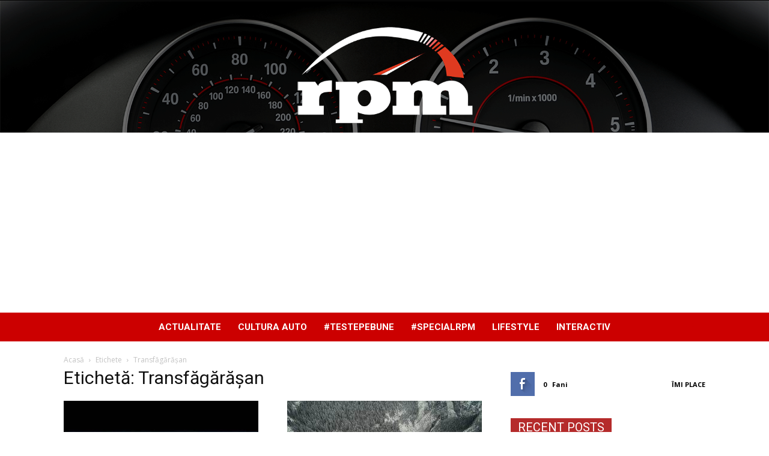

--- FILE ---
content_type: text/html; charset=UTF-8
request_url: https://rotatiipeminut.ro/tag/transfagarasan/
body_size: 18195
content:
<!doctype html >
<!--[if IE 8]>    <html class="ie8" lang="en"> <![endif]-->
<!--[if IE 9]>    <html class="ie9" lang="en"> <![endif]-->
<!--[if gt IE 8]><!--> <html lang="ro-RO"> <!--<![endif]-->
<head>
    <title>Transfăgărăşan | Rotatii pe Minut</title>
    <meta charset="UTF-8" />
    <meta name="viewport" content="width=device-width, initial-scale=1.0">
    <link rel="pingback" href="https://rotatiipeminut.ro/xmlrpc.php" />
              <script>
            (function(d){
              var js, id = 'powr-js', ref = d.getElementsByTagName('script')[0];
              if (d.getElementById(id)) {return;}
              js = d.createElement('script'); js.id = id; js.async = true;
              js.src = '//www.powr.io/powr.js';
              js.setAttribute('powr-token','htJTK2yPsS1476618911');
              js.setAttribute('external-type','wordpress');
              ref.parentNode.insertBefore(js, ref);
            }(document));
          </script>
          <meta name='robots' content='max-image-preview:large' />
	<style>img:is([sizes="auto" i], [sizes^="auto," i]) { contain-intrinsic-size: 3000px 1500px }</style>
	<link rel='dns-prefetch' href='//fonts.googleapis.com' />
<link rel="alternate" type="application/rss+xml" title="Rotatii pe Minut &raquo; Flux" href="https://rotatiipeminut.ro/feed/" />
<link rel="alternate" type="application/rss+xml" title="Rotatii pe Minut &raquo; Flux comentarii" href="https://rotatiipeminut.ro/comments/feed/" />
<link rel="alternate" type="application/rss+xml" title="Rotatii pe Minut &raquo; Flux etichetă Transfăgărăşan" href="https://rotatiipeminut.ro/tag/transfagarasan/feed/" />
<script type="text/javascript">
/* <![CDATA[ */
window._wpemojiSettings = {"baseUrl":"https:\/\/s.w.org\/images\/core\/emoji\/16.0.1\/72x72\/","ext":".png","svgUrl":"https:\/\/s.w.org\/images\/core\/emoji\/16.0.1\/svg\/","svgExt":".svg","source":{"concatemoji":"https:\/\/rotatiipeminut.ro\/wp-includes\/js\/wp-emoji-release.min.js?ver=6.8.3"}};
/*! This file is auto-generated */
!function(s,n){var o,i,e;function c(e){try{var t={supportTests:e,timestamp:(new Date).valueOf()};sessionStorage.setItem(o,JSON.stringify(t))}catch(e){}}function p(e,t,n){e.clearRect(0,0,e.canvas.width,e.canvas.height),e.fillText(t,0,0);var t=new Uint32Array(e.getImageData(0,0,e.canvas.width,e.canvas.height).data),a=(e.clearRect(0,0,e.canvas.width,e.canvas.height),e.fillText(n,0,0),new Uint32Array(e.getImageData(0,0,e.canvas.width,e.canvas.height).data));return t.every(function(e,t){return e===a[t]})}function u(e,t){e.clearRect(0,0,e.canvas.width,e.canvas.height),e.fillText(t,0,0);for(var n=e.getImageData(16,16,1,1),a=0;a<n.data.length;a++)if(0!==n.data[a])return!1;return!0}function f(e,t,n,a){switch(t){case"flag":return n(e,"\ud83c\udff3\ufe0f\u200d\u26a7\ufe0f","\ud83c\udff3\ufe0f\u200b\u26a7\ufe0f")?!1:!n(e,"\ud83c\udde8\ud83c\uddf6","\ud83c\udde8\u200b\ud83c\uddf6")&&!n(e,"\ud83c\udff4\udb40\udc67\udb40\udc62\udb40\udc65\udb40\udc6e\udb40\udc67\udb40\udc7f","\ud83c\udff4\u200b\udb40\udc67\u200b\udb40\udc62\u200b\udb40\udc65\u200b\udb40\udc6e\u200b\udb40\udc67\u200b\udb40\udc7f");case"emoji":return!a(e,"\ud83e\udedf")}return!1}function g(e,t,n,a){var r="undefined"!=typeof WorkerGlobalScope&&self instanceof WorkerGlobalScope?new OffscreenCanvas(300,150):s.createElement("canvas"),o=r.getContext("2d",{willReadFrequently:!0}),i=(o.textBaseline="top",o.font="600 32px Arial",{});return e.forEach(function(e){i[e]=t(o,e,n,a)}),i}function t(e){var t=s.createElement("script");t.src=e,t.defer=!0,s.head.appendChild(t)}"undefined"!=typeof Promise&&(o="wpEmojiSettingsSupports",i=["flag","emoji"],n.supports={everything:!0,everythingExceptFlag:!0},e=new Promise(function(e){s.addEventListener("DOMContentLoaded",e,{once:!0})}),new Promise(function(t){var n=function(){try{var e=JSON.parse(sessionStorage.getItem(o));if("object"==typeof e&&"number"==typeof e.timestamp&&(new Date).valueOf()<e.timestamp+604800&&"object"==typeof e.supportTests)return e.supportTests}catch(e){}return null}();if(!n){if("undefined"!=typeof Worker&&"undefined"!=typeof OffscreenCanvas&&"undefined"!=typeof URL&&URL.createObjectURL&&"undefined"!=typeof Blob)try{var e="postMessage("+g.toString()+"("+[JSON.stringify(i),f.toString(),p.toString(),u.toString()].join(",")+"));",a=new Blob([e],{type:"text/javascript"}),r=new Worker(URL.createObjectURL(a),{name:"wpTestEmojiSupports"});return void(r.onmessage=function(e){c(n=e.data),r.terminate(),t(n)})}catch(e){}c(n=g(i,f,p,u))}t(n)}).then(function(e){for(var t in e)n.supports[t]=e[t],n.supports.everything=n.supports.everything&&n.supports[t],"flag"!==t&&(n.supports.everythingExceptFlag=n.supports.everythingExceptFlag&&n.supports[t]);n.supports.everythingExceptFlag=n.supports.everythingExceptFlag&&!n.supports.flag,n.DOMReady=!1,n.readyCallback=function(){n.DOMReady=!0}}).then(function(){return e}).then(function(){var e;n.supports.everything||(n.readyCallback(),(e=n.source||{}).concatemoji?t(e.concatemoji):e.wpemoji&&e.twemoji&&(t(e.twemoji),t(e.wpemoji)))}))}((window,document),window._wpemojiSettings);
/* ]]> */
</script>
<link rel='stylesheet' id='twb-open-sans-css' href='https://fonts.googleapis.com/css?family=Open+Sans%3A300%2C400%2C500%2C600%2C700%2C800&#038;display=swap&#038;ver=6.8.3' type='text/css' media='all' />
<link rel='stylesheet' id='twb-global-css' href='https://rotatiipeminut.ro/wp-content/plugins/slider-wd/booster/assets/css/global.css?ver=1.0.0' type='text/css' media='all' />
<style id='wp-emoji-styles-inline-css' type='text/css'>

	img.wp-smiley, img.emoji {
		display: inline !important;
		border: none !important;
		box-shadow: none !important;
		height: 1em !important;
		width: 1em !important;
		margin: 0 0.07em !important;
		vertical-align: -0.1em !important;
		background: none !important;
		padding: 0 !important;
	}
</style>
<link rel='stylesheet' id='wp-block-library-css' href='https://rotatiipeminut.ro/wp-includes/css/dist/block-library/style.min.css?ver=6.8.3' type='text/css' media='all' />
<style id='classic-theme-styles-inline-css' type='text/css'>
/*! This file is auto-generated */
.wp-block-button__link{color:#fff;background-color:#32373c;border-radius:9999px;box-shadow:none;text-decoration:none;padding:calc(.667em + 2px) calc(1.333em + 2px);font-size:1.125em}.wp-block-file__button{background:#32373c;color:#fff;text-decoration:none}
</style>
<style id='global-styles-inline-css' type='text/css'>
:root{--wp--preset--aspect-ratio--square: 1;--wp--preset--aspect-ratio--4-3: 4/3;--wp--preset--aspect-ratio--3-4: 3/4;--wp--preset--aspect-ratio--3-2: 3/2;--wp--preset--aspect-ratio--2-3: 2/3;--wp--preset--aspect-ratio--16-9: 16/9;--wp--preset--aspect-ratio--9-16: 9/16;--wp--preset--color--black: #000000;--wp--preset--color--cyan-bluish-gray: #abb8c3;--wp--preset--color--white: #ffffff;--wp--preset--color--pale-pink: #f78da7;--wp--preset--color--vivid-red: #cf2e2e;--wp--preset--color--luminous-vivid-orange: #ff6900;--wp--preset--color--luminous-vivid-amber: #fcb900;--wp--preset--color--light-green-cyan: #7bdcb5;--wp--preset--color--vivid-green-cyan: #00d084;--wp--preset--color--pale-cyan-blue: #8ed1fc;--wp--preset--color--vivid-cyan-blue: #0693e3;--wp--preset--color--vivid-purple: #9b51e0;--wp--preset--gradient--vivid-cyan-blue-to-vivid-purple: linear-gradient(135deg,rgba(6,147,227,1) 0%,rgb(155,81,224) 100%);--wp--preset--gradient--light-green-cyan-to-vivid-green-cyan: linear-gradient(135deg,rgb(122,220,180) 0%,rgb(0,208,130) 100%);--wp--preset--gradient--luminous-vivid-amber-to-luminous-vivid-orange: linear-gradient(135deg,rgba(252,185,0,1) 0%,rgba(255,105,0,1) 100%);--wp--preset--gradient--luminous-vivid-orange-to-vivid-red: linear-gradient(135deg,rgba(255,105,0,1) 0%,rgb(207,46,46) 100%);--wp--preset--gradient--very-light-gray-to-cyan-bluish-gray: linear-gradient(135deg,rgb(238,238,238) 0%,rgb(169,184,195) 100%);--wp--preset--gradient--cool-to-warm-spectrum: linear-gradient(135deg,rgb(74,234,220) 0%,rgb(151,120,209) 20%,rgb(207,42,186) 40%,rgb(238,44,130) 60%,rgb(251,105,98) 80%,rgb(254,248,76) 100%);--wp--preset--gradient--blush-light-purple: linear-gradient(135deg,rgb(255,206,236) 0%,rgb(152,150,240) 100%);--wp--preset--gradient--blush-bordeaux: linear-gradient(135deg,rgb(254,205,165) 0%,rgb(254,45,45) 50%,rgb(107,0,62) 100%);--wp--preset--gradient--luminous-dusk: linear-gradient(135deg,rgb(255,203,112) 0%,rgb(199,81,192) 50%,rgb(65,88,208) 100%);--wp--preset--gradient--pale-ocean: linear-gradient(135deg,rgb(255,245,203) 0%,rgb(182,227,212) 50%,rgb(51,167,181) 100%);--wp--preset--gradient--electric-grass: linear-gradient(135deg,rgb(202,248,128) 0%,rgb(113,206,126) 100%);--wp--preset--gradient--midnight: linear-gradient(135deg,rgb(2,3,129) 0%,rgb(40,116,252) 100%);--wp--preset--font-size--small: 13px;--wp--preset--font-size--medium: 20px;--wp--preset--font-size--large: 36px;--wp--preset--font-size--x-large: 42px;--wp--preset--spacing--20: 0.44rem;--wp--preset--spacing--30: 0.67rem;--wp--preset--spacing--40: 1rem;--wp--preset--spacing--50: 1.5rem;--wp--preset--spacing--60: 2.25rem;--wp--preset--spacing--70: 3.38rem;--wp--preset--spacing--80: 5.06rem;--wp--preset--shadow--natural: 6px 6px 9px rgba(0, 0, 0, 0.2);--wp--preset--shadow--deep: 12px 12px 50px rgba(0, 0, 0, 0.4);--wp--preset--shadow--sharp: 6px 6px 0px rgba(0, 0, 0, 0.2);--wp--preset--shadow--outlined: 6px 6px 0px -3px rgba(255, 255, 255, 1), 6px 6px rgba(0, 0, 0, 1);--wp--preset--shadow--crisp: 6px 6px 0px rgba(0, 0, 0, 1);}:where(.is-layout-flex){gap: 0.5em;}:where(.is-layout-grid){gap: 0.5em;}body .is-layout-flex{display: flex;}.is-layout-flex{flex-wrap: wrap;align-items: center;}.is-layout-flex > :is(*, div){margin: 0;}body .is-layout-grid{display: grid;}.is-layout-grid > :is(*, div){margin: 0;}:where(.wp-block-columns.is-layout-flex){gap: 2em;}:where(.wp-block-columns.is-layout-grid){gap: 2em;}:where(.wp-block-post-template.is-layout-flex){gap: 1.25em;}:where(.wp-block-post-template.is-layout-grid){gap: 1.25em;}.has-black-color{color: var(--wp--preset--color--black) !important;}.has-cyan-bluish-gray-color{color: var(--wp--preset--color--cyan-bluish-gray) !important;}.has-white-color{color: var(--wp--preset--color--white) !important;}.has-pale-pink-color{color: var(--wp--preset--color--pale-pink) !important;}.has-vivid-red-color{color: var(--wp--preset--color--vivid-red) !important;}.has-luminous-vivid-orange-color{color: var(--wp--preset--color--luminous-vivid-orange) !important;}.has-luminous-vivid-amber-color{color: var(--wp--preset--color--luminous-vivid-amber) !important;}.has-light-green-cyan-color{color: var(--wp--preset--color--light-green-cyan) !important;}.has-vivid-green-cyan-color{color: var(--wp--preset--color--vivid-green-cyan) !important;}.has-pale-cyan-blue-color{color: var(--wp--preset--color--pale-cyan-blue) !important;}.has-vivid-cyan-blue-color{color: var(--wp--preset--color--vivid-cyan-blue) !important;}.has-vivid-purple-color{color: var(--wp--preset--color--vivid-purple) !important;}.has-black-background-color{background-color: var(--wp--preset--color--black) !important;}.has-cyan-bluish-gray-background-color{background-color: var(--wp--preset--color--cyan-bluish-gray) !important;}.has-white-background-color{background-color: var(--wp--preset--color--white) !important;}.has-pale-pink-background-color{background-color: var(--wp--preset--color--pale-pink) !important;}.has-vivid-red-background-color{background-color: var(--wp--preset--color--vivid-red) !important;}.has-luminous-vivid-orange-background-color{background-color: var(--wp--preset--color--luminous-vivid-orange) !important;}.has-luminous-vivid-amber-background-color{background-color: var(--wp--preset--color--luminous-vivid-amber) !important;}.has-light-green-cyan-background-color{background-color: var(--wp--preset--color--light-green-cyan) !important;}.has-vivid-green-cyan-background-color{background-color: var(--wp--preset--color--vivid-green-cyan) !important;}.has-pale-cyan-blue-background-color{background-color: var(--wp--preset--color--pale-cyan-blue) !important;}.has-vivid-cyan-blue-background-color{background-color: var(--wp--preset--color--vivid-cyan-blue) !important;}.has-vivid-purple-background-color{background-color: var(--wp--preset--color--vivid-purple) !important;}.has-black-border-color{border-color: var(--wp--preset--color--black) !important;}.has-cyan-bluish-gray-border-color{border-color: var(--wp--preset--color--cyan-bluish-gray) !important;}.has-white-border-color{border-color: var(--wp--preset--color--white) !important;}.has-pale-pink-border-color{border-color: var(--wp--preset--color--pale-pink) !important;}.has-vivid-red-border-color{border-color: var(--wp--preset--color--vivid-red) !important;}.has-luminous-vivid-orange-border-color{border-color: var(--wp--preset--color--luminous-vivid-orange) !important;}.has-luminous-vivid-amber-border-color{border-color: var(--wp--preset--color--luminous-vivid-amber) !important;}.has-light-green-cyan-border-color{border-color: var(--wp--preset--color--light-green-cyan) !important;}.has-vivid-green-cyan-border-color{border-color: var(--wp--preset--color--vivid-green-cyan) !important;}.has-pale-cyan-blue-border-color{border-color: var(--wp--preset--color--pale-cyan-blue) !important;}.has-vivid-cyan-blue-border-color{border-color: var(--wp--preset--color--vivid-cyan-blue) !important;}.has-vivid-purple-border-color{border-color: var(--wp--preset--color--vivid-purple) !important;}.has-vivid-cyan-blue-to-vivid-purple-gradient-background{background: var(--wp--preset--gradient--vivid-cyan-blue-to-vivid-purple) !important;}.has-light-green-cyan-to-vivid-green-cyan-gradient-background{background: var(--wp--preset--gradient--light-green-cyan-to-vivid-green-cyan) !important;}.has-luminous-vivid-amber-to-luminous-vivid-orange-gradient-background{background: var(--wp--preset--gradient--luminous-vivid-amber-to-luminous-vivid-orange) !important;}.has-luminous-vivid-orange-to-vivid-red-gradient-background{background: var(--wp--preset--gradient--luminous-vivid-orange-to-vivid-red) !important;}.has-very-light-gray-to-cyan-bluish-gray-gradient-background{background: var(--wp--preset--gradient--very-light-gray-to-cyan-bluish-gray) !important;}.has-cool-to-warm-spectrum-gradient-background{background: var(--wp--preset--gradient--cool-to-warm-spectrum) !important;}.has-blush-light-purple-gradient-background{background: var(--wp--preset--gradient--blush-light-purple) !important;}.has-blush-bordeaux-gradient-background{background: var(--wp--preset--gradient--blush-bordeaux) !important;}.has-luminous-dusk-gradient-background{background: var(--wp--preset--gradient--luminous-dusk) !important;}.has-pale-ocean-gradient-background{background: var(--wp--preset--gradient--pale-ocean) !important;}.has-electric-grass-gradient-background{background: var(--wp--preset--gradient--electric-grass) !important;}.has-midnight-gradient-background{background: var(--wp--preset--gradient--midnight) !important;}.has-small-font-size{font-size: var(--wp--preset--font-size--small) !important;}.has-medium-font-size{font-size: var(--wp--preset--font-size--medium) !important;}.has-large-font-size{font-size: var(--wp--preset--font-size--large) !important;}.has-x-large-font-size{font-size: var(--wp--preset--font-size--x-large) !important;}
:where(.wp-block-post-template.is-layout-flex){gap: 1.25em;}:where(.wp-block-post-template.is-layout-grid){gap: 1.25em;}
:where(.wp-block-columns.is-layout-flex){gap: 2em;}:where(.wp-block-columns.is-layout-grid){gap: 2em;}
:root :where(.wp-block-pullquote){font-size: 1.5em;line-height: 1.6;}
</style>
<link rel='stylesheet' id='grid-style-lite-css' href='https://rotatiipeminut.ro/wp-content/plugins/coyote-grid-lite/shortcodes/css/gridlite-slide-style.css?ver=6.8.3' type='text/css' media='all' />
<style id='grid-style-lite-inline-css' type='text/css'>
.coygrid-title-font-family-lite{ font-family: inherit!important; }.coygrid-title-large-lite, .coygrid-title-medium-lite, .coygrid-title-small-lite { font-weight:  !important; letter-spacing:  !important; word-spacing:  !important; text-transform: inherit;  } .coygrid-subtitle-font-family{font-family: inherit!important; }
</style>
<link rel='stylesheet' id='custom-style-css' href='https://rotatiipeminut.ro/wp-content/plugins/coyote-grid/shortcodes/css/grid-slide-style.css?ver=6.8.3' type='text/css' media='all' />
<style id='custom-style-inline-css' type='text/css'>
.coygrid-title-font-family{ font-family: Roboto!important; }.coygrid-title-large, .coygrid-title-medium, .coygrid-title-small { font-weight: 300 !important; letter-spacing: 0px !important; word-spacing: 1px !important; text-transform: inherit;  } .coygrid-subtitle-font-family{font-family: inherit!important; }.coygrid-border-all{ border: 1px solid #ffffff !important;}.coygrid-prev, .coygrid-next { border-radius: 35px !important;}
</style>
<link rel='stylesheet' id='coygrid_google-css' href='https://fonts.googleapis.com/css?family=Open+Sans:300' type='text/css' media='all' />
<link rel='stylesheet' id='fancy-hover-css-css' href='https://rotatiipeminut.ro/wp-content/plugins/fancy-image-hover-effects-vc-extension/css/fancy-hover-effects.css?ver=6.8.3' type='text/css' media='all' />
<link rel='stylesheet' id='google_font_open_sans-css' href='https://fonts.googleapis.com/css?family=Open+Sans%3A300italic%2C400italic%2C600italic%2C400%2C600%2C700&#038;ver=6.8.3' type='text/css' media='all' />
<link rel='stylesheet' id='google-fonts-style-css' href='https://fonts.googleapis.com/css?family=Roboto%3A400%2C700%7CDroid+Serif%3A400%2C700&#038;ver=6.8.3' type='text/css' media='all' />
<link rel='stylesheet' id='js_composer_front-css' href='https://rotatiipeminut.ro/wp-content/plugins/js_composer/assets/css/js_composer.min.css?ver=4.12.1' type='text/css' media='all' />
<link rel='stylesheet' id='td-theme-css' href='https://rotatiipeminut.ro/wp-content/themes/Newspaper/style.css?ver=7.4' type='text/css' media='all' />
<link rel='stylesheet' id='td-theme-demo-style-css' href='https://rotatiipeminut.ro/wp-content/themes/Newspaper/includes/demos/cars/demo_style.css?ver=7.4' type='text/css' media='all' />
<script type="text/javascript" src="https://rotatiipeminut.ro/wp-includes/js/jquery/jquery.min.js?ver=3.7.1" id="jquery-core-js"></script>
<script type="text/javascript" src="https://rotatiipeminut.ro/wp-includes/js/jquery/jquery-migrate.min.js?ver=3.4.1" id="jquery-migrate-js"></script>
<script type="text/javascript" src="https://rotatiipeminut.ro/wp-content/plugins/slider-wd/booster/assets/js/circle-progress.js?ver=1.2.2" id="twb-circle-js"></script>
<script type="text/javascript" id="twb-global-js-extra">
/* <![CDATA[ */
var twb = {"nonce":"ddc51a1cf4","ajax_url":"https:\/\/rotatiipeminut.ro\/wp-admin\/admin-ajax.php","plugin_url":"https:\/\/rotatiipeminut.ro\/wp-content\/plugins\/slider-wd\/booster","href":"https:\/\/rotatiipeminut.ro\/wp-admin\/admin.php?page=twb_slider_wd"};
var twb = {"nonce":"ddc51a1cf4","ajax_url":"https:\/\/rotatiipeminut.ro\/wp-admin\/admin-ajax.php","plugin_url":"https:\/\/rotatiipeminut.ro\/wp-content\/plugins\/slider-wd\/booster","href":"https:\/\/rotatiipeminut.ro\/wp-admin\/admin.php?page=twb_slider_wd"};
/* ]]> */
</script>
<script type="text/javascript" src="https://rotatiipeminut.ro/wp-content/plugins/slider-wd/booster/assets/js/global.js?ver=1.0.0" id="twb-global-js"></script>
<script type="text/javascript" src="https://rotatiipeminut.ro/wp-content/plugins/wp-image-zoooom/assets/js/jquery.image_zoom.min.js?ver=1.60" id="image_zoooom-js" defer="defer" data-wp-strategy="defer"></script>
<script type="text/javascript" id="image_zoooom-init-js-extra">
/* <![CDATA[ */
var IZ = {"options":[],"with_woocommerce":"0","exchange_thumbnails":"1","enable_mobile":"0","woo_categories":"0","woo_slider":"0","enable_surecart":"0"};
/* ]]> */
</script>
<script type="text/javascript" src="https://rotatiipeminut.ro/wp-content/plugins/wp-image-zoooom/assets/js/image_zoom-init.js?ver=1.60" id="image_zoooom-init-js" defer="defer" data-wp-strategy="defer"></script>
<link rel="https://api.w.org/" href="https://rotatiipeminut.ro/wp-json/" /><link rel="alternate" title="JSON" type="application/json" href="https://rotatiipeminut.ro/wp-json/wp/v2/tags/1342" /><link rel="EditURI" type="application/rsd+xml" title="RSD" href="https://rotatiipeminut.ro/xmlrpc.php?rsd" />
<meta name="generator" content="WordPress 6.8.3" />
<script async src="https://pagead2.googlesyndication.com/pagead/js/adsbygoogle.js?client=ca-pub-8044549120355257"
     crossorigin="anonymous"></script><!--[if lt IE 9]><script src="https://html5shim.googlecode.com/svn/trunk/html5.js"></script><![endif]-->
    <meta name="generator" content="Powered by Visual Composer - drag and drop page builder for WordPress."/>
<!--[if lte IE 9]><link rel="stylesheet" type="text/css" href="https://rotatiipeminut.ro/wp-content/plugins/js_composer/assets/css/vc_lte_ie9.min.css" media="screen"><![endif]--><!--[if IE  8]><link rel="stylesheet" type="text/css" href="https://rotatiipeminut.ro/wp-content/plugins/js_composer/assets/css/vc-ie8.min.css" media="screen"><![endif]-->
<!-- JS generated by theme -->

<script>
    
    

	    var tdBlocksArray = []; //here we store all the items for the current page

	    //td_block class - each ajax block uses a object of this class for requests
	    function tdBlock() {
		    this.id = '';
		    this.block_type = 1; //block type id (1-234 etc)
		    this.atts = '';
		    this.td_column_number = '';
		    this.td_current_page = 1; //
		    this.post_count = 0; //from wp
		    this.found_posts = 0; //from wp
		    this.max_num_pages = 0; //from wp
		    this.td_filter_value = ''; //current live filter value
		    this.is_ajax_running = false;
		    this.td_user_action = ''; // load more or infinite loader (used by the animation)
		    this.header_color = '';
		    this.ajax_pagination_infinite_stop = ''; //show load more at page x
	    }


        // td_js_generator - mini detector
        (function(){
            var htmlTag = document.getElementsByTagName("html")[0];

            if ( navigator.userAgent.indexOf("MSIE 10.0") > -1 ) {
                htmlTag.className += ' ie10';
            }

            if ( !!navigator.userAgent.match(/Trident.*rv\:11\./) ) {
                htmlTag.className += ' ie11';
            }

            if ( /(iPad|iPhone|iPod)/g.test(navigator.userAgent) ) {
                htmlTag.className += ' td-md-is-ios';
            }

            var user_agent = navigator.userAgent.toLowerCase();
            if ( user_agent.indexOf("android") > -1 ) {
                htmlTag.className += ' td-md-is-android';
            }

            if ( -1 !== navigator.userAgent.indexOf('Mac OS X')  ) {
                htmlTag.className += ' td-md-is-os-x';
            }

            if ( /chrom(e|ium)/.test(navigator.userAgent.toLowerCase()) ) {
               htmlTag.className += ' td-md-is-chrome';
            }

            if ( -1 !== navigator.userAgent.indexOf('Firefox') ) {
                htmlTag.className += ' td-md-is-firefox';
            }

            if ( -1 !== navigator.userAgent.indexOf('Safari') && -1 === navigator.userAgent.indexOf('Chrome') ) {
                htmlTag.className += ' td-md-is-safari';
            }

        })();




        var tdLocalCache = {};

        ( function () {
            "use strict";

            tdLocalCache = {
                data: {},
                remove: function (resource_id) {
                    delete tdLocalCache.data[resource_id];
                },
                exist: function (resource_id) {
                    return tdLocalCache.data.hasOwnProperty(resource_id) && tdLocalCache.data[resource_id] !== null;
                },
                get: function (resource_id) {
                    return tdLocalCache.data[resource_id];
                },
                set: function (resource_id, cachedData) {
                    tdLocalCache.remove(resource_id);
                    tdLocalCache.data[resource_id] = cachedData;
                }
            };
        })();

    
    
var td_viewport_interval_list=[{"limitBottom":767,"sidebarWidth":228},{"limitBottom":1018,"sidebarWidth":300},{"limitBottom":1140,"sidebarWidth":324}];
var td_animation_stack_effect="type2";
var tds_animation_stack=true;
var td_animation_stack_specific_selectors=".entry-thumb, img[class*=\"wp-image-\"], a.td-sml-link-to-image > img";
var td_animation_stack_general_selectors=".td-animation-stack .entry-thumb, .post .entry-thumb, .post img[class*=\"wp-image-\"], a.td-sml-link-to-image > img";
var td_ajax_url="https:\/\/rotatiipeminut.ro\/wp-admin\/admin-ajax.php?td_theme_name=Newspaper&v=7.4";
var td_get_template_directory_uri="https:\/\/rotatiipeminut.ro\/wp-content\/themes\/Newspaper";
var tds_snap_menu="snap";
var tds_logo_on_sticky="";
var tds_header_style="10";
var td_please_wait="V\u0103 rug\u0103m a\u0219tepta\u021bi...";
var td_email_user_pass_incorrect="Nume de utilizator sau parola incorect\u0103!";
var td_email_user_incorrect="Email sau nume de utilizator incorect!";
var td_email_incorrect="Email incorect!";
var tds_more_articles_on_post_enable="";
var tds_more_articles_on_post_time_to_wait="";
var tds_more_articles_on_post_pages_distance_from_top=0;
var tds_theme_color_site_wide="#4db2ec";
var tds_smart_sidebar="enabled";
var tdThemeName="Newspaper";
var td_magnific_popup_translation_tPrev="\u00cenainte (Tasta direc\u021bionare st\u00e2nga)";
var td_magnific_popup_translation_tNext="\u00cenapoi (Tasta direc\u021bionare dreapta)";
var td_magnific_popup_translation_tCounter="%curr% din %total%";
var td_magnific_popup_translation_ajax_tError="Con\u021binutul de la %url% nu poate fi \u00eenc\u0103rcat.";
var td_magnific_popup_translation_image_tError="Imaginea #%curr% nu poate fi \u00eenc\u0103rcat\u0103.";
var td_ad_background_click_link="";
var td_ad_background_click_target="";
</script>


<!-- Header style compiled by theme -->

<style>
    
.td-header-wrap .black-menu .sf-menu > .current-menu-item > a,
    .td-header-wrap .black-menu .sf-menu > .current-menu-ancestor > a,
    .td-header-wrap .black-menu .sf-menu > .current-category-ancestor > a,
    .td-header-wrap .black-menu .sf-menu > li > a:hover,
    .td-header-wrap .black-menu .sf-menu > .sfHover > a,
    .td-header-style-12 .td-header-menu-wrap-full,
    .sf-menu > .current-menu-item > a:after,
    .sf-menu > .current-menu-ancestor > a:after,
    .sf-menu > .current-category-ancestor > a:after,
    .sf-menu > li:hover > a:after,
    .sf-menu > .sfHover > a:after,
    .sf-menu ul .td-menu-item > a:hover,
    .sf-menu ul .sfHover > a,
    .sf-menu ul .current-menu-ancestor > a,
    .sf-menu ul .current-category-ancestor > a,
    .sf-menu ul .current-menu-item > a,
    .td-header-style-12 .td-affix,
    .header-search-wrap .td-drop-down-search:after,
    .header-search-wrap .td-drop-down-search .btn:hover,
    input[type=submit]:hover,
    .td-read-more a,
    .td-post-category:hover,
    .td-grid-style-1.td-hover-1 .td-big-grid-post:hover .td-post-category,
    .td-grid-style-5.td-hover-1 .td-big-grid-post:hover .td-post-category,
    .td_top_authors .td-active .td-author-post-count,
    .td_top_authors .td-active .td-author-comments-count,
    .td_top_authors .td_mod_wrap:hover .td-author-post-count,
    .td_top_authors .td_mod_wrap:hover .td-author-comments-count,
    .td-404-sub-sub-title a:hover,
    .td-search-form-widget .wpb_button:hover,
    .td-rating-bar-wrap div,
    .td_category_template_3 .td-current-sub-category,
    .dropcap,
    .td_wrapper_video_playlist .td_video_controls_playlist_wrapper,
    .wpb_default,
    .wpb_default:hover,
    .td-left-smart-list:hover,
    .td-right-smart-list:hover,
    .woocommerce-checkout .woocommerce input.button:hover,
    .woocommerce-page .woocommerce a.button:hover,
    .woocommerce-account div.woocommerce .button:hover,
    #bbpress-forums button:hover,
    .bbp_widget_login .button:hover,
    .td-footer-wrapper .td-post-category,
    .td-footer-wrapper .widget_product_search input[type="submit"]:hover,
    .woocommerce .product a.button:hover,
    .woocommerce .product #respond input#submit:hover,
    .woocommerce .checkout input#place_order:hover,
    .woocommerce .woocommerce.widget .button:hover,
    .single-product .product .summary .cart .button:hover,
    .woocommerce-cart .woocommerce table.cart .button:hover,
    .woocommerce-cart .woocommerce .shipping-calculator-form .button:hover,
    .td-next-prev-wrap a:hover,
    .td-load-more-wrap a:hover,
    .td-post-small-box a:hover,
    .page-nav .current,
    .page-nav:first-child > div,
    .td_category_template_8 .td-category-header .td-category a.td-current-sub-category,
    .td_category_template_4 .td-category-siblings .td-category a:hover,
    #bbpress-forums .bbp-pagination .current,
    #bbpress-forums #bbp-single-user-details #bbp-user-navigation li.current a,
    .td-theme-slider:hover .slide-meta-cat a,
    a.vc_btn-black:hover,
    .td-trending-now-wrapper:hover .td-trending-now-title,
    .td-scroll-up,
    .td-smart-list-button:hover,
    .td-weather-information:before,
    .td-weather-week:before,
    .td_block_exchange .td-exchange-header:before,
    .td_block_big_grid_9.td-grid-style-1 .td-post-category,
    .td_block_big_grid_9.td-grid-style-5 .td-post-category,
    .td-grid-style-6.td-hover-1 .td-module-thumb:after {
        background-color: rgba(181,41,41,0.99);
    }

    .woocommerce .woocommerce-message .button:hover,
    .woocommerce .woocommerce-error .button:hover,
    .woocommerce .woocommerce-info .button:hover {
        background-color: rgba(181,41,41,0.99) !important;
    }

    .woocommerce .product .onsale,
    .woocommerce.widget .ui-slider .ui-slider-handle {
        background: none rgba(181,41,41,0.99);
    }

    .woocommerce.widget.widget_layered_nav_filters ul li a {
        background: none repeat scroll 0 0 rgba(181,41,41,0.99) !important;
    }

    a,
    cite a:hover,
    .td_mega_menu_sub_cats .cur-sub-cat,
    .td-mega-span h3 a:hover,
    .td_mod_mega_menu:hover .entry-title a,
    .header-search-wrap .result-msg a:hover,
    .top-header-menu li a:hover,
    .top-header-menu .current-menu-item > a,
    .top-header-menu .current-menu-ancestor > a,
    .top-header-menu .current-category-ancestor > a,
    .td-social-icon-wrap > a:hover,
    .td-header-sp-top-widget .td-social-icon-wrap a:hover,
    .td-page-content blockquote p,
    .td-post-content blockquote p,
    .mce-content-body blockquote p,
    .comment-content blockquote p,
    .wpb_text_column blockquote p,
    .td_block_text_with_title blockquote p,
    .td_module_wrap:hover .entry-title a,
    .td-subcat-filter .td-subcat-list a:hover,
    .td-subcat-filter .td-subcat-dropdown a:hover,
    .td_quote_on_blocks,
    .dropcap2,
    .dropcap3,
    .td_top_authors .td-active .td-authors-name a,
    .td_top_authors .td_mod_wrap:hover .td-authors-name a,
    .td-post-next-prev-content a:hover,
    .author-box-wrap .td-author-social a:hover,
    .td-author-name a:hover,
    .td-author-url a:hover,
    .td_mod_related_posts:hover h3 > a,
    .td-post-template-11 .td-related-title .td-related-left:hover,
    .td-post-template-11 .td-related-title .td-related-right:hover,
    .td-post-template-11 .td-related-title .td-cur-simple-item,
    .td-post-template-11 .td_block_related_posts .td-next-prev-wrap a:hover,
    .comment-reply-link:hover,
    .logged-in-as a:hover,
    #cancel-comment-reply-link:hover,
    .td-search-query,
    .td-category-header .td-pulldown-category-filter-link:hover,
    .td-category-siblings .td-subcat-dropdown a:hover,
    .td-category-siblings .td-subcat-dropdown a.td-current-sub-category,
    .widget a:hover,
    .widget_calendar tfoot a:hover,
    .woocommerce a.added_to_cart:hover,
    #bbpress-forums li.bbp-header .bbp-reply-content span a:hover,
    #bbpress-forums .bbp-forum-freshness a:hover,
    #bbpress-forums .bbp-topic-freshness a:hover,
    #bbpress-forums .bbp-forums-list li a:hover,
    #bbpress-forums .bbp-forum-title:hover,
    #bbpress-forums .bbp-topic-permalink:hover,
    #bbpress-forums .bbp-topic-started-by a:hover,
    #bbpress-forums .bbp-topic-started-in a:hover,
    #bbpress-forums .bbp-body .super-sticky li.bbp-topic-title .bbp-topic-permalink,
    #bbpress-forums .bbp-body .sticky li.bbp-topic-title .bbp-topic-permalink,
    .widget_display_replies .bbp-author-name,
    .widget_display_topics .bbp-author-name,
    .footer-text-wrap .footer-email-wrap a,
    .td-subfooter-menu li a:hover,
    .footer-social-wrap a:hover,
    a.vc_btn-black:hover,
    .td-smart-list-dropdown-wrap .td-smart-list-button:hover,
    .td_module_17 .td-read-more a:hover,
    .td_module_18 .td-read-more a:hover,
    .td_module_19 .td-post-author-name a:hover,
    .td-instagram-user a {
        color: rgba(181,41,41,0.99);
    }

    a.vc_btn-black.vc_btn_square_outlined:hover,
    a.vc_btn-black.vc_btn_outlined:hover,
    .td-mega-menu-page .wpb_content_element ul li a:hover {
        color: rgba(181,41,41,0.99) !important;
    }

    .td-next-prev-wrap a:hover,
    .td-load-more-wrap a:hover,
    .td-post-small-box a:hover,
    .page-nav .current,
    .page-nav:first-child > div,
    .td_category_template_8 .td-category-header .td-category a.td-current-sub-category,
    .td_category_template_4 .td-category-siblings .td-category a:hover,
    #bbpress-forums .bbp-pagination .current,
    .post .td_quote_box,
    .page .td_quote_box,
    a.vc_btn-black:hover {
        border-color: rgba(181,41,41,0.99);
    }

    .td_wrapper_video_playlist .td_video_currently_playing:after {
        border-color: rgba(181,41,41,0.99) !important;
    }

    .header-search-wrap .td-drop-down-search:before {
        border-color: transparent transparent rgba(181,41,41,0.99) transparent;
    }

    .block-title > span,
    .block-title > a,
    .block-title > label,
    .widgettitle,
    .widgettitle:after,
    .td-trending-now-title,
    .td-trending-now-wrapper:hover .td-trending-now-title,
    .wpb_tabs li.ui-tabs-active a,
    .wpb_tabs li:hover a,
    .vc_tta-container .vc_tta-color-grey.vc_tta-tabs-position-top.vc_tta-style-classic .vc_tta-tabs-container .vc_tta-tab.vc_active > a,
    .vc_tta-container .vc_tta-color-grey.vc_tta-tabs-position-top.vc_tta-style-classic .vc_tta-tabs-container .vc_tta-tab:hover > a,
    .td-related-title .td-cur-simple-item,
    .woocommerce .product .products h2,
    .td-subcat-filter .td-subcat-dropdown:hover .td-subcat-more {
    	background-color: rgba(181,41,41,0.99);
    }

    .woocommerce div.product .woocommerce-tabs ul.tabs li.active {
    	background-color: rgba(181,41,41,0.99) !important;
    }

    .block-title,
    .td-related-title,
    .wpb_tabs .wpb_tabs_nav,
    .vc_tta-container .vc_tta-color-grey.vc_tta-tabs-position-top.vc_tta-style-classic .vc_tta-tabs-container,
    .woocommerce div.product .woocommerce-tabs ul.tabs:before {
        border-color: rgba(181,41,41,0.99);
    }
    .td_block_wrap .td-subcat-item .td-cur-simple-item {
	    color: rgba(181,41,41,0.99);
	}


    
    .td-header-wrap .td-header-top-menu-full,
    .td-header-wrap .top-header-menu .sub-menu {
        background-color: #000000;
    }
    .td-header-style-8 .td-header-top-menu-full {
        background-color: transparent;
    }
    .td-header-style-8 .td-header-top-menu-full .td-header-top-menu {
        background-color: #000000;
        padding-left: 15px;
        padding-right: 15px;
    }

    .td-header-wrap .td-header-top-menu-full .td-header-top-menu,
    .td-header-wrap .td-header-top-menu-full {
        border-bottom: none;
    }


    
    .td-header-top-menu,
    .td-header-top-menu a,
    .td-header-wrap .td-header-top-menu-full .td-header-top-menu,
    .td-header-wrap .td-header-top-menu-full a,
    .td-header-style-8 .td-header-top-menu,
    .td-header-style-8 .td-header-top-menu a {
        color: #ffffff;
    }

    
    .top-header-menu .current-menu-item > a,
    .top-header-menu .current-menu-ancestor > a,
    .top-header-menu .current-category-ancestor > a,
    .top-header-menu li a:hover {
        color: #cc0000;
    }

    
    .td-header-wrap .td-header-sp-top-widget .td-icon-font {
        color: #ffffff;
    }

    
    .td-header-wrap .td-header-sp-top-widget i.td-icon-font:hover {
        color: #cc0000;
    }


    
    .td-header-wrap .td-header-menu-wrap-full,
    .sf-menu > .current-menu-ancestor > a,
    .sf-menu > .current-category-ancestor > a,
    .td-header-menu-wrap.td-affix,
    .td-header-style-3 .td-header-main-menu,
    .td-header-style-3 .td-affix .td-header-main-menu,
    .td-header-style-4 .td-header-main-menu,
    .td-header-style-4 .td-affix .td-header-main-menu,
    .td-header-style-8 .td-header-menu-wrap.td-affix,
    .td-header-style-8 .td-header-top-menu-full {
		background-color: #cc0000;
    }


    .td-boxed-layout .td-header-style-3 .td-header-menu-wrap,
    .td-boxed-layout .td-header-style-4 .td-header-menu-wrap {
    	background-color: #cc0000 !important;
    }


    @media (min-width: 1019px) {
        .td-header-style-1 .td-header-sp-recs,
        .td-header-style-1 .td-header-sp-logo {
            margin-bottom: 28px;
        }
    }

    @media (min-width: 768px) and (max-width: 1018px) {
        .td-header-style-1 .td-header-sp-recs,
        .td-header-style-1 .td-header-sp-logo {
            margin-bottom: 14px;
        }
    }

    .td-header-style-7 .td-header-top-menu {
        border-bottom: none;
    }


    
    .sf-menu ul .td-menu-item > a:hover,
    .sf-menu ul .sfHover > a,
    .sf-menu ul .current-menu-ancestor > a,
    .sf-menu ul .current-category-ancestor > a,
    .sf-menu ul .current-menu-item > a,
    .sf-menu > .current-menu-item > a:after,
    .sf-menu > .current-menu-ancestor > a:after,
    .sf-menu > .current-category-ancestor > a:after,
    .sf-menu > li:hover > a:after,
    .sf-menu > .sfHover > a:after,
    .td_block_mega_menu .td-next-prev-wrap a:hover,
    .td-mega-span .td-post-category:hover,
    .td-header-wrap .black-menu .sf-menu > li > a:hover,
    .td-header-wrap .black-menu .sf-menu > .current-menu-ancestor > a,
    .td-header-wrap .black-menu .sf-menu > .sfHover > a,
    .header-search-wrap .td-drop-down-search:after,
    .header-search-wrap .td-drop-down-search .btn:hover,
    .td-header-wrap .black-menu .sf-menu > .current-menu-item > a,
    .td-header-wrap .black-menu .sf-menu > .current-menu-ancestor > a,
    .td-header-wrap .black-menu .sf-menu > .current-category-ancestor > a {
        background-color: #ffffff;
    }


    .td_block_mega_menu .td-next-prev-wrap a:hover {
        border-color: #ffffff;
    }

    .header-search-wrap .td-drop-down-search:before {
        border-color: transparent transparent #ffffff transparent;
    }

    .td_mega_menu_sub_cats .cur-sub-cat,
    .td_mod_mega_menu:hover .entry-title a {
        color: #ffffff;
    }


    
    .td-header-wrap .td-header-menu-wrap .sf-menu > li > a,
    .td-header-wrap .header-search-wrap .td-icon-search {
        color: #ffffff;
    }


    
    .td-menu-background:before,
    .td-search-background:before {
        background: #210000;
        background: -moz-linear-gradient(top, #210000 0%, #cc0000 100%);
        background: -webkit-gradient(left top, left bottom, color-stop(0%, #210000), color-stop(100%, #cc0000));
        background: -webkit-linear-gradient(top, #210000 0%, #cc0000 100%);
        background: -o-linear-gradient(top, #210000 0%, @mobileu_gradient_two_mob 100%);
        background: -ms-linear-gradient(top, #210000 0%, #cc0000 100%);
        background: linear-gradient(to bottom, #210000 0%, #cc0000 100%);
        filter: progid:DXImageTransform.Microsoft.gradient( startColorstr='#210000', endColorstr='#cc0000', GradientType=0 );
    }

    
    .post blockquote p,
    .page blockquote p {
    	color: #dd3333;
    }
    .post .td_quote_box,
    .page .td_quote_box {
        border-color: #dd3333;
    }


    
    .top-header-menu > li > a,
    .td-weather-top-widget .td-weather-now .td-big-degrees,
    .td-weather-top-widget .td-weather-header .td-weather-city,
    .td-header-sp-top-menu .td_data_time {
        font-family:Roboto;
	
    }
    
    .top-header-menu .menu-item-has-children li a {
    	font-family:Roboto;
	
    }
    
    ul.sf-menu > .td-menu-item > a {
        font-family:Roboto;
	font-size:15px;
	
    }
    
    .sf-menu ul .td-menu-item a {
        font-family:Roboto;
	
    }
	
    .td_mod_mega_menu .item-details a {
        font-family:Roboto;
	font-weight:bold;
	
    }
    
    .td_mega_menu_sub_cats .block-mega-child-cats a {
        font-family:Roboto;
	
    }
    
    .block-title > span,
    .block-title > a,
    .widgettitle,
    .td-trending-now-title,
    .wpb_tabs li a,
    .vc_tta-container .vc_tta-color-grey.vc_tta-tabs-position-top.vc_tta-style-classic .vc_tta-tabs-container .vc_tta-tab > a,
    .td-related-title a,
    .woocommerce div.product .woocommerce-tabs ul.tabs li a,
    .woocommerce .product .products h2 {
        font-family:Roboto;
	font-size:20px;
	font-weight:normal;
	text-transform:uppercase;
	
    }
    
    .td-post-author-name a {
        font-family:Roboto;
	
    }
    
    .td-post-date .entry-date {
        font-family:Roboto;
	
    }
    
    .td-module-comments a,
    .td-post-views span,
    .td-post-comments a {
        font-family:Roboto;
	
    }
    
    .td-big-grid-meta .td-post-category,
    .td_module_wrap .td-post-category,
    .td-module-image .td-post-category {
        font-family:Roboto;
	
    }
    
    .td-subcat-filter .td-subcat-dropdown a,
    .td-subcat-filter .td-subcat-list a,
    .td-subcat-filter .td-subcat-dropdown span {
        font-family:Roboto;
	
    }
    
    .td-excerpt {
        font-family:Roboto;
	
    }


	
	.td_module_wrap .td-module-title {
		font-family:Roboto;
	
	}
     
    .td_module_1 .td-module-title {
    	font-family:Roboto;
	font-weight:bold;
	
    }
    
    .td_module_2 .td-module-title {
    	font-family:Roboto;
	font-weight:bold;
	
    }
    
    .td_module_3 .td-module-title {
    	font-family:Roboto;
	font-weight:bold;
	
    }
    
    .td_module_4 .td-module-title {
    	font-family:Roboto;
	font-weight:bold;
	
    }
    
    .td_module_5 .td-module-title {
    	font-family:Roboto;
	font-weight:bold;
	
    }
    
    .td_module_6 .td-module-title {
    	font-family:Roboto;
	font-size:14px;
	line-height:20px;
	font-weight:bold;
	
    }
    
    .td_module_7 .td-module-title {
    	font-family:Roboto;
	font-weight:bold;
	
    }
    
    .td_module_8 .td-module-title {
    	font-family:Roboto;
	font-weight:bold;
	
    }
    
    .td_module_9 .td-module-title {
    	font-family:Roboto;
	font-weight:bold;
	
    }
    
    .td_module_10 .td-module-title {
    	font-family:Roboto;
	font-size:22px;
	line-height:26px;
	font-weight:bold;
	
    }
    
    .td_module_11 .td-module-title {
    	font-family:Roboto;
	font-weight:bold;
	
    }
    
    .td_module_12 .td-module-title {
    	font-family:Roboto;
	font-weight:bold;
	
    }
    
    .td_module_13 .td-module-title {
    	font-family:Roboto;
	font-weight:bold;
	
    }
    
    .td_module_14 .td-module-title {
    	font-family:Roboto;
	font-weight:bold;
	
    }
    
    .td_module_15 .entry-title {
    	font-family:Roboto;
	font-weight:bold;
	
    }
    
    .td_module_16 .td-module-title {
    	font-family:Roboto;
	font-weight:bold;
	
    }
    
    .td_module_17 .td-module-title {
    	font-family:Roboto;
	
    }
    
    .td_module_18 .td-module-title {
    	font-family:Roboto;
	
    }
    
    .td_module_19 .td-module-title {
    	font-family:Roboto;
	
    }




	
	.td_block_trending_now .entry-title a,
	.td-theme-slider .td-module-title a,
    .td-big-grid-post .entry-title {
		font-family:"Droid Serif";
	
	}
    
    .td_module_mx1 .td-module-title a {
    	font-weight:bold;
	
    }
    
    .td_module_mx2 .td-module-title a {
    	font-weight:bold;
	
    }
    
    .td_module_mx3 .td-module-title a {
    	font-weight:bold;
	
    }
    
    .td_module_mx4 .td-module-title a {
    	font-weight:bold;
	
    }
    
    .td_module_mx7 .td-module-title a {
    	font-weight:bold;
	
    }
    
    .td_module_mx8 .td-module-title a {
    	font-weight:bold;
	
    }
    
    .td-theme-slider.iosSlider-col-1 .td-module-title a {
        font-weight:bold;
	
    }
    
    .td-theme-slider.iosSlider-col-2 .td-module-title a {
        font-weight:bold;
	
    }
    
    .td-theme-slider.iosSlider-col-3 .td-module-title a {
        font-weight:bold;
	
    }
    
    .td-big-grid-post.td-big-thumb .td-big-grid-meta,
    .td-big-thumb .td-big-grid-meta .entry-title {
        font-weight:bold;
	
    }
    
    .td-big-grid-post.td-medium-thumb .td-big-grid-meta,
    .td-medium-thumb .td-big-grid-meta .entry-title {
        font-weight:bold;
	
    }
    
    .td-big-grid-post.td-small-thumb .td-big-grid-meta,
    .td-small-thumb .td-big-grid-meta .entry-title {
        font-weight:bold;
	
    }
    
    .td-big-grid-post.td-tiny-thumb .td-big-grid-meta,
    .td-tiny-thumb .td-big-grid-meta .entry-title {
        font-weight:bold;
	
    }
    
    .homepage-post .td-post-template-8 .td-post-header .entry-title {
        font-weight:bold;
	
    }


    
	.post .td-post-header .entry-title {
		font-family:Roboto;
	
	}
    
    .td-post-template-default .td-post-header .entry-title {
        font-family:Roboto;
	
    }
    
    .td-post-template-1 .td-post-header .entry-title {
        font-family:Roboto;
	
    }
    
    .td-post-template-2 .td-post-header .entry-title {
        font-family:Roboto;
	
    }
    
    .td-post-template-3 .td-post-header .entry-title {
        font-family:Roboto;
	
    }
    
    .td-post-template-4 .td-post-header .entry-title {
        font-family:Roboto;
	
    }
    
    .td-post-template-5 .td-post-header .entry-title {
        font-family:Roboto;
	
    }
    
    .td-post-template-6 .td-post-header .entry-title {
        font-family:Roboto;
	
    }
    
    .td-post-template-7 .td-post-header .entry-title {
        font-family:Roboto;
	
    }
    
    .td-post-template-8 .td-post-header .entry-title {
        font-family:Roboto;
	
    }
    
    .td-post-template-9 .td-post-header .entry-title {
        font-family:Roboto;
	
    }
    
    .td-post-template-10 .td-post-header .entry-title {
        font-family:Roboto;
	
    }
    
    .td-post-template-11 .td-post-header .entry-title {
        font-family:Roboto;
	
    }
    
    .td-post-template-12 .td-post-header .entry-title {
        font-family:Roboto;
	
    }
    
    .td-post-template-13 .td-post-header .entry-title {
        font-family:Roboto;
	
    }





	
    .td-post-content p,
    .td-post-content {
        font-family:Roboto;
	
    }
    
    .post blockquote p,
    .page blockquote p,
    .td-post-text-content blockquote p {
        font-family:Roboto;
	
    }
    
    .post .td_quote_box p,
    .page .td_quote_box p {
        font-family:Roboto;
	
    }
    
    .post .td_pull_quote p,
    .page .td_pull_quote p {
        font-family:Roboto;
	
    }
    
    .td-post-content li {
        font-family:Roboto;
	
    }
    
    .td-post-content h1 {
        font-family:Roboto;
	
    }
    
    .td-post-content h2 {
        font-family:Roboto;
	
    }
    
    .td-post-content h3 {
        font-family:Roboto;
	
    }
    
    .td-post-content h4 {
        font-family:Roboto;
	
    }
    
    .td-post-content h5 {
        font-family:Roboto;
	
    }
    
    .td-post-content h6 {
        font-family:Roboto;
	
    }





    
    .post .td-category a {
        font-family:Roboto;
	
    }
    
    .post header .td-post-author-name,
    .post header .td-post-author-name a {
        font-family:Roboto;
	
    }
    
    .post header .td-post-date .entry-date {
        font-family:Roboto;
	
    }
    
    .post header .td-post-views span,
    .post header .td-post-comments {
        font-family:Roboto;
	
    }
    
    .post .td-post-source-tags a,
    .post .td-post-source-tags span {
        font-family:Roboto;
	
    }
    
    .post .td-post-next-prev-content span {
        font-family:Roboto;
	
    }
    
    .post .td-post-next-prev-content a {
        font-family:Roboto;
	
    }
    
    .post .author-box-wrap .td-author-name a {
        font-family:Roboto;
	
    }
    
    .post .author-box-wrap .td-author-url a {
        font-family:Roboto;
	
    }
    
    .post .author-box-wrap .td-author-description {
        font-family:Roboto;
	
    }
    
    .td_block_related_posts .entry-title a {
        font-family:Roboto;
	
    }
    
    .post .td-post-share-title {
        font-family:Roboto;
	
    }
    
	.wp-caption-text,
	.wp-caption-dd {
		font-family:Roboto;
	
	}
    
    .td-post-template-default .td-post-sub-title,
    .td-post-template-1 .td-post-sub-title,
    .td-post-template-4 .td-post-sub-title,
    .td-post-template-5 .td-post-sub-title,
    .td-post-template-9 .td-post-sub-title,
    .td-post-template-10 .td-post-sub-title,
    .td-post-template-11 .td-post-sub-title {
        font-family:Roboto;
	
    }
    
    .td-post-template-2 .td-post-sub-title,
    .td-post-template-3 .td-post-sub-title,
    .td-post-template-6 .td-post-sub-title,
    .td-post-template-7 .td-post-sub-title,
    .td-post-template-8 .td-post-sub-title {
        font-family:Roboto;
	
    }




	
    .td-page-title,
    .woocommerce-page .page-title,
    .td-category-title-holder .td-page-title {
    	font-family:Roboto;
	
    }
    
    .td-page-content p,
    .td-page-content .td_block_text_with_title,
    .woocommerce-page .page-description > p,
    .wpb_text_column p {
    	font-family:Roboto;
	
    }
    
    .td-page-content h1,
    .wpb_text_column h1 {
    	font-family:Roboto;
	
    }
    
    .td-page-content h2,
    .wpb_text_column h2 {
    	font-family:Roboto;
	
    }
    
    .td-page-content h3,
    .wpb_text_column h3 {
    	font-family:Roboto;
	
    }
    
    .td-page-content h4,
    .wpb_text_column h4 {
    	font-family:Roboto;
	
    }
    
    .td-page-content h5,
    .wpb_text_column h5 {
    	font-family:Roboto;
	
    }
    
    .td-page-content h6,
    .wpb_text_column h6 {
    	font-family:Roboto;
	
    }




    
	.footer-text-wrap {
		font-family:Roboto;
	
	}
	
	.td-sub-footer-copy {
		font-family:Roboto;
	
	}
	
	.td-sub-footer-menu ul li a {
		font-family:Roboto;
	
	}




	
    .td-trending-now-display-area .entry-title {
    	font-family:"Droid Serif";
	font-size:13px;
	
    }
    
    .widget_archive a,
    .widget_calendar,
    .widget_categories a,
    .widget_nav_menu a,
    .widget_meta a,
    .widget_pages a,
    .widget_recent_comments a,
    .widget_recent_entries a,
    .widget_text .textwidget,
    .widget_tag_cloud a,
    .widget_search input,
    .woocommerce .product-categories a,
    .widget_display_forums a,
    .widget_display_replies a,
    .widget_display_topics a,
    .widget_display_views a,
    .widget_display_stats {
    	font-family:"Droid Serif";
	font-weight:bold;
	
    }



/* Style generated by theme for demo: cars */

.td-cars .td-module-comments a,
		.td-cars .td_video_playlist_title {
			background-color: rgba(181,41,41,0.99);
		}

		.td-cars .td-module-comments a:after {
			border-color: rgba(181,41,41,0.99) transparent transparent transparent;
		}

		
		.td-cars .td-header-style-10 .sf-menu > li > a:hover,
		.td-cars .td-header-style-10 .sf-menu > .sfHover > a,
		.td-cars .td-header-style-10 .sf-menu > .current-menu-item > a,
		.td-cars .td-header-style-10 .sf-menu > .current-menu-ancestor > a,
		.td-cars .td-header-style-10 .sf-menu > .current-category-ancestor > a,
		.td-cars .td-header-style-10 .header-search-wrap .td-icon-search:hover {
			color: #ffffff;
		}
</style>

<style type="text/css">img.zoooom,.zoooom img{padding:0!important;}.vc_editor.compose-mode .zoooom::before { content: "\f179     Zoom applied to the image. Check on the frontend"; position: absolute; margin-top: 12px; text-align: right; background-color: white; line-height: 1.4em; left: 5%; padding: 0 10px 6px; font-family: dashicons; font-size: 0.9em; font-style: italic; z-index: 20; }</style><script type="text/javascript"></script><noscript><style type="text/css"> .wpb_animate_when_almost_visible { opacity: 1; }</style></noscript></head>

<body class="archive tag tag-transfagarasan tag-1342 wp-theme-Newspaper td-cars wpb-js-composer js-comp-ver-4.12.1 vc_responsive td-animation-stack-type2 td-full-layout" itemscope="itemscope" itemtype="https://schema.org/WebPage">

<div id="fb-root"></div>
<script>(function(d, s, id) {
  var js, fjs = d.getElementsByTagName(s)[0];
  if (d.getElementById(id)) return;
  js = d.createElement(s); js.id = id;
  js.src = "//connect.facebook.net/ro_RO/sdk.js#xfbml=1&version=v2.8&appId=935165783278569";
  fjs.parentNode.insertBefore(js, fjs);
}(document, 'script', 'facebook-jssdk'));</script>   

     <div class="td-scroll-up"><i class="td-icon-menu-up"></i></div>
    
    <div class="td-menu-background"></div>
<div id="td-mobile-nav">
    <div class="td-mobile-container">
        <!-- mobile menu top section -->
        <div class="td-menu-socials-wrap">
            <!-- socials -->
            <div class="td-menu-socials">
                
        <span class="td-social-icon-wrap">
            <a target="_blank" href="#" title="Facebook">
                <i class="td-icon-font td-icon-facebook"></i>
            </a>
        </span>
        <span class="td-social-icon-wrap">
            <a target="_blank" href="#" title="Instagram">
                <i class="td-icon-font td-icon-instagram"></i>
            </a>
        </span>
        <span class="td-social-icon-wrap">
            <a target="_blank" href="#" title="Twitter">
                <i class="td-icon-font td-icon-twitter"></i>
            </a>
        </span>
        <span class="td-social-icon-wrap">
            <a target="_blank" href="#" title="Vimeo">
                <i class="td-icon-font td-icon-vimeo"></i>
            </a>
        </span>
        <span class="td-social-icon-wrap">
            <a target="_blank" href="#" title="Youtube">
                <i class="td-icon-font td-icon-youtube"></i>
            </a>
        </span>            </div>
            <!-- close button -->
            <div class="td-mobile-close">
                <a href="#"><i class="td-icon-close-mobile"></i></a>
            </div>
        </div>

        <!-- login section -->
        
        <!-- menu section -->
        <div class="td-mobile-content">
            <div class="menu-meniu-provizoriu-container"><ul id="menu-meniu-provizoriu" class="td-mobile-main-menu"><li id="menu-item-1165" class="menu-item menu-item-type-taxonomy menu-item-object-category menu-item-first menu-item-1165"><a href="https://rotatiipeminut.ro/category/actualitate/">Actualitate</a></li>
<li id="menu-item-1166" class="menu-item menu-item-type-taxonomy menu-item-object-category menu-item-1166"><a href="https://rotatiipeminut.ro/category/cultura-auto/">Cultura Auto</a></li>
<li id="menu-item-1167" class="menu-item menu-item-type-taxonomy menu-item-object-category menu-item-1167"><a href="https://rotatiipeminut.ro/category/teste-pe-bune/">#TestePeBune</a></li>
<li id="menu-item-1168" class="menu-item menu-item-type-taxonomy menu-item-object-category menu-item-1168"><a href="https://rotatiipeminut.ro/category/special-rpm/">#SpecialRPM</a></li>
<li id="menu-item-1169" class="menu-item menu-item-type-taxonomy menu-item-object-category menu-item-1169"><a href="https://rotatiipeminut.ro/category/lifestyle/">Lifestyle</a></li>
<li id="menu-item-1170" class="menu-item menu-item-type-taxonomy menu-item-object-category menu-item-1170"><a href="https://rotatiipeminut.ro/category/interactiv/">Interactiv</a></li>
</ul></div>        </div>
    </div>

    <!-- register/login section -->
    </div>    <div class="td-search-background"></div>
<div class="td-search-wrap-mob">
	<div class="td-drop-down-search" aria-labelledby="td-header-search-button">
		<form method="get" class="td-search-form" action="https://rotatiipeminut.ro/">
			<!-- close button -->
			<div class="td-search-close">
				<a href="#"><i class="td-icon-close-mobile"></i></a>
			</div>
			<div role="search" class="td-search-input">
				<span>Căutați</span>
				<input id="td-header-search-mob" type="text" value="" name="s" autocomplete="off" />
			</div>
		</form>
		<div id="td-aj-search-mob"></div>
	</div>
</div>    
    
    <div id="td-outer-wrap">
    
        <!--
Header style 10
-->

<div class="td-header-wrap td-header-style-10">

	<div class="td-header-top-menu-full">
		<div class="td-container td-header-row td-header-top-menu">
            
    <div class="top-bar-style-1">
        
<div class="td-header-sp-top-menu">


	</div>
            </div>

<!-- LOGIN MODAL -->

                <div  id="login-form" class="white-popup-block mfp-hide mfp-with-anim">
                    <div class="td-login-wrap">
                        <a href="#" class="td-back-button"><i class="td-icon-modal-back"></i></a>
                        <div id="td-login-div" class="td-login-form-div td-display-block">
                            <div class="td-login-panel-title">Sign in</div>
                            <div class="td-login-panel-descr">Bine ați venit! Autentificați-vă in contul dvs</div>
                            <div class="td_display_err"></div>
                            <div class="td-login-inputs"><input class="td-login-input" type="text" name="login_email" id="login_email" value="" required><label>numele dvs de utilizator</label></div>
	                        <div class="td-login-inputs"><input class="td-login-input" type="password" name="login_pass" id="login_pass" value="" required><label>parola dvs</label></div>
                            <input type="button" name="login_button" id="login_button" class="wpb_button btn td-login-button" value="Login">
                            <div class="td-login-info-text"><a href="#" id="forgot-pass-link">Forgot your password? Get help</a></div>
                            
                        </div>

                        

                         <div id="td-forgot-pass-div" class="td-login-form-div td-display-none">
                            <div class="td-login-panel-title">Password recovery</div>
                            <div class="td-login-panel-descr">Recuperați-vă parola</div>
                            <div class="td_display_err"></div>
                            <div class="td-login-inputs"><input class="td-login-input" type="text" name="forgot_email" id="forgot_email" value="" required><label>adresa dvs de email</label></div>
                            <input type="button" name="forgot_button" id="forgot_button" class="wpb_button btn td-login-button" value="Send My Password">
                            <div class="td-login-info-text">O parola va fi trimisă pe adresa dvs de email.</div>
                        </div>
                    </div>
                </div>
                		</div>
	</div>

    <div class="td-banner-wrap-full td-logo-wrap-full ">
        <div class="td-header-sp-logo">
            			<a class="td-main-logo" href="https://rotatiipeminut.ro/">
				<img src="http://rotatiipeminut.ro/wp-content/uploads/2016/10/headermoving.gif" alt=""/>
				<span class="td-visual-hidden">Rotatii pe Minut</span>
			</a>
		        </div>
    </div>

	<div class="td-header-menu-wrap-full">
		<div class="td-header-menu-wrap td-header-gradient">
			<div class="td-container td-header-row td-header-main-menu">
				<div id="td-header-menu" role="navigation">
    <div id="td-top-mobile-toggle"><a href="#"><i class="td-icon-font td-icon-mobile"></i></a></div>
    <div class="td-main-menu-logo td-logo-in-header">
                <a class="td-main-logo" href="https://rotatiipeminut.ro/">
            <img src="http://rotatiipeminut.ro/wp-content/uploads/2016/10/headermoving.gif" alt=""/>
        </a>
        </div>
    <div class="menu-meniu-provizoriu-container"><ul id="menu-meniu-provizoriu-1" class="sf-menu"><li class="menu-item menu-item-type-taxonomy menu-item-object-category menu-item-first td-menu-item td-normal-menu menu-item-1165"><a href="https://rotatiipeminut.ro/category/actualitate/">Actualitate</a></li>
<li class="menu-item menu-item-type-taxonomy menu-item-object-category td-menu-item td-normal-menu menu-item-1166"><a href="https://rotatiipeminut.ro/category/cultura-auto/">Cultura Auto</a></li>
<li class="menu-item menu-item-type-taxonomy menu-item-object-category td-menu-item td-normal-menu menu-item-1167"><a href="https://rotatiipeminut.ro/category/teste-pe-bune/">#TestePeBune</a></li>
<li class="menu-item menu-item-type-taxonomy menu-item-object-category td-menu-item td-normal-menu menu-item-1168"><a href="https://rotatiipeminut.ro/category/special-rpm/">#SpecialRPM</a></li>
<li class="menu-item menu-item-type-taxonomy menu-item-object-category td-menu-item td-normal-menu menu-item-1169"><a href="https://rotatiipeminut.ro/category/lifestyle/">Lifestyle</a></li>
<li class="menu-item menu-item-type-taxonomy menu-item-object-category td-menu-item td-normal-menu menu-item-1170"><a href="https://rotatiipeminut.ro/category/interactiv/">Interactiv</a></li>
</ul></div></div>


<div class="td-search-wrapper">
    <div id="td-top-search">
        <!-- Search -->
        <div class="header-search-wrap">
            <div class="dropdown header-search">
                <a id="td-header-search-button" href="#" role="button" class="dropdown-toggle " data-toggle="dropdown"><i class="td-icon-search"></i></a>
                <a id="td-header-search-button-mob" href="#" role="button" class="dropdown-toggle " data-toggle="dropdown"><i class="td-icon-search"></i></a>
            </div>
        </div>
    </div>
</div>

<div class="header-search-wrap">
	<div class="dropdown header-search">
		<div class="td-drop-down-search" aria-labelledby="td-header-search-button">
			<form method="get" class="td-search-form" action="https://rotatiipeminut.ro/">
				<div role="search" class="td-head-form-search-wrap">
					<input id="td-header-search" type="text" value="" name="s" autocomplete="off" /><input class="wpb_button wpb_btn-inverse btn" type="submit" id="td-header-search-top" value="Căutați" />
				</div>
			</form>
			<div id="td-aj-search"></div>
		</div>
	</div>
</div>			</div>
		</div>
	</div>

    <div class="td-banner-wrap-full td-banner-bg">
        <div class="td-container-header td-header-row td-header-header">
            <div class="td-header-sp-recs">
                <div class="td-header-rec-wrap">
    
</div>            </div>
        </div>
    </div>

</div><div class="td-main-content-wrap">

    <div class="td-container ">
        <div class="td-crumb-container">
            <div class="entry-crumbs"><span itemscope itemtype="http://data-vocabulary.org/Breadcrumb"><a title="" class="entry-crumb" itemprop="url" href="https://rotatiipeminut.ro/"><span itemprop="title">Acasă</span></a></span> <i class="td-icon-right td-bread-sep td-bred-no-url-last"></i> <span class="td-bred-no-url-last" itemscope itemtype="http://data-vocabulary.org/Breadcrumb"><meta itemprop="title" content = "Etichete"><meta itemprop="url" content = "https://rotatiipeminut.ro/2017/09/27/video-cuore-sportivo-transfagarasanul-vedeta-primului-videoclip-alfa-romeo-produs-in-romania/">Etichete</span> <i class="td-icon-right td-bread-sep td-bred-no-url-last"></i> <span class="td-bred-no-url-last" itemscope itemtype="http://data-vocabulary.org/Breadcrumb"><meta itemprop="title" content = "Transfăgărăşan"><meta itemprop="url" content = "https://rotatiipeminut.ro/2017/09/27/video-cuore-sportivo-transfagarasanul-vedeta-primului-videoclip-alfa-romeo-produs-in-romania/">Transfăgărăşan</span></div>        </div>
        <div class="td-pb-row">
                                    <div class="td-pb-span8 td-main-content">
                            <div class="td-ss-main-content">
                                <div class="td-page-header">
                                    <h1 class="entry-title td-page-title">
                                        <span>Etichetă: Transfăgărăşan</span>
                                    </h1>
                                </div>
                                

	<div class="td-block-row">

	<div class="td-block-span6">

        <div class="td_module_1 td_module_wrap td-animation-stack">
            <div class="td-module-image">
                <div class="td-module-thumb"><a href="https://rotatiipeminut.ro/2017/09/27/video-cuore-sportivo-transfagarasanul-vedeta-primului-videoclip-alfa-romeo-produs-in-romania/" rel="bookmark" title="VIDEO! Cuore Sportivo – Transfăgărășanul, vedeta primului videoclip Alfa Romeo produs în România"><img width="324" height="160" class="entry-thumb" src="https://rotatiipeminut.ro/wp-content/uploads/2017/09/hqdefault-324x160.jpg" alt="" title="VIDEO! Cuore Sportivo – Transfăgărășanul, vedeta primului videoclip Alfa Romeo produs în România"/><span class="td-video-play-ico"><img width="40" height="40" class="td-retina" src="https://rotatiipeminut.ro/wp-content/themes/Newspaper/images/icons/ico-video-large.png" alt="video"/></span></a></div>                            </div>
            <h3 class="entry-title td-module-title"><a href="https://rotatiipeminut.ro/2017/09/27/video-cuore-sportivo-transfagarasanul-vedeta-primului-videoclip-alfa-romeo-produs-in-romania/" rel="bookmark" title="VIDEO! Cuore Sportivo – Transfăgărășanul, vedeta primului videoclip Alfa Romeo produs în România">VIDEO! Cuore Sportivo – Transfăgărășanul, vedeta primului videoclip Alfa Romeo produs...</a></h3>
            <div class="td-module-meta-info">
                <span class="td-post-author-name"><a href="https://rotatiipeminut.ro/author/online/">rotatii pe minut</a> <span>-</span> </span>                <span class="td-post-date"><time class="entry-date updated td-module-date" datetime="2017-09-27T12:53:10+00:00" >septembrie 27, 2017</time></span>                <div class="td-module-comments"><a href="https://rotatiipeminut.ro/2017/09/27/video-cuore-sportivo-transfagarasanul-vedeta-primului-videoclip-alfa-romeo-produs-in-romania/#respond">0</a></div>            </div>

            
        </div>

        
	</div> <!-- ./td-block-span6 -->

	<div class="td-block-span6">

        <div class="td_module_1 td_module_wrap td-animation-stack">
            <div class="td-module-image">
                <div class="td-module-thumb"><a href="https://rotatiipeminut.ro/2017/04/15/vacanteperoti-monstrul-bmw-x6-m50d-si-romania-inghetata/" rel="bookmark" title="#VacanțePeRoti: Monstrul BMW X6 M50d și România Înghețată"><img width="324" height="160" class="entry-thumb" src="https://rotatiipeminut.ro/wp-content/uploads/2017/04/P90249732_highRes_frozen-romania-02-20-324x160.jpg" srcset="https://rotatiipeminut.ro/wp-content/uploads/2017/04/P90249732_highRes_frozen-romania-02-20-324x160.jpg 324w, https://rotatiipeminut.ro/wp-content/uploads/2017/04/P90249732_highRes_frozen-romania-02-20-533x261.jpg 533w" sizes="(max-width: 324px) 100vw, 324px" alt="" title="#VacanțePeRoti: Monstrul BMW X6 M50d și România Înghețată"/></a></div>                            </div>
            <h3 class="entry-title td-module-title"><a href="https://rotatiipeminut.ro/2017/04/15/vacanteperoti-monstrul-bmw-x6-m50d-si-romania-inghetata/" rel="bookmark" title="#VacanțePeRoti: Monstrul BMW X6 M50d și România Înghețată">#VacanțePeRoti: Monstrul BMW X6 M50d și România Înghețată</a></h3>
            <div class="td-module-meta-info">
                <span class="td-post-author-name"><a href="https://rotatiipeminut.ro/author/online/">rotatii pe minut</a> <span>-</span> </span>                <span class="td-post-date"><time class="entry-date updated td-module-date" datetime="2017-04-15T13:57:16+00:00" >aprilie 15, 2017</time></span>                <div class="td-module-comments"><a href="https://rotatiipeminut.ro/2017/04/15/vacanteperoti-monstrul-bmw-x6-m50d-si-romania-inghetata/#respond">0</a></div>            </div>

            
        </div>

        
	</div> <!-- ./td-block-span6 --></div><!--./row-fluid-->                            </div>
                        </div>
                        <div class="td-pb-span4 td-main-sidebar">
                            <div class="td-ss-main-sidebar">
                                <div class="td_block_wrap td_block_social_counter td_block_widget td_uid_2_6972a98ddd1c0_rand td-social-style4 td-social-colored td-pb-border-top"><div class="td-social-list"><div class="td_social_type td-pb-margin-side td_social_facebook"><div class="td-social-box"><div class="td-sp td-sp-facebook"></div><span class="td_social_info">0</span><span class="td_social_info td_social_info_name">Fani</span><span class="td_social_button"><a href="https://www.facebook.com/RotatiiPeMinut/?__mref=message">Îmi place</a></span></div></div></div></div> <!-- ./block --><div class="td_block_wrap td_block_9 td_block_widget td_uid_3_6972a98ddd473_rand td-pb-border-top"  data-td-block-uid="td_uid_3_6972a98ddd473" ><script>var block_td_uid_3_6972a98ddd473 = new tdBlock();
block_td_uid_3_6972a98ddd473.id = "td_uid_3_6972a98ddd473";
block_td_uid_3_6972a98ddd473.atts = '{"limit":"4","sort":"","post_ids":"","tag_slug":"","autors_id":"","installed_post_types":"","category_id":"","category_ids":"","custom_title":"Recent Posts","custom_url":"","show_child_cat":"","sub_cat_ajax":"","ajax_pagination":"","header_color":"","header_text_color":"","ajax_pagination_infinite_stop":"","td_column_number":1,"td_ajax_preloading":"","td_ajax_filter_type":"","td_ajax_filter_ids":"","td_filter_default_txt":"Toate","color_preset":"","border_top":"","class":"td_block_widget td_uid_3_6972a98ddd473_rand","el_class":"","offset":"","css":"","live_filter":"","live_filter_cur_post_id":"","live_filter_cur_post_author":""}';
block_td_uid_3_6972a98ddd473.td_column_number = "1";
block_td_uid_3_6972a98ddd473.block_type = "td_block_9";
block_td_uid_3_6972a98ddd473.post_count = "4";
block_td_uid_3_6972a98ddd473.found_posts = "355";
block_td_uid_3_6972a98ddd473.header_color = "";
block_td_uid_3_6972a98ddd473.ajax_pagination_infinite_stop = "";
block_td_uid_3_6972a98ddd473.max_num_pages = "89";
tdBlocksArray.push(block_td_uid_3_6972a98ddd473);
</script><div class="td-block-title-wrap"><h4 class="block-title"><span>Recent Posts</span></h4></div><div id=td_uid_3_6972a98ddd473 class="td_block_inner">

	<div class="td-block-span12">

        <div class="td_module_8 td_module_wrap">

            <div class="item-details">
                <h3 class="entry-title td-module-title"><a href="https://rotatiipeminut.ro/2025/06/11/continental-gt-speed-first-edition-desemnata-cel-mai-bun-interior-la-premiile-robb-report-best-of-the-best-2025/" rel="bookmark" title="Continental GT Speed First Edition desemnată „Cel mai bun interior” la premiile Robb Report „Best of the Best” 2025">Continental GT Speed First Edition desemnată „Cel mai bun interior” la premiile Robb Report...</a></h3>
                <div class="td-module-meta-info">
                                        <span class="td-post-author-name"><a href="https://rotatiipeminut.ro/author/online/">rotatii pe minut</a> <span>-</span> </span>                    <span class="td-post-date"><time class="entry-date updated td-module-date" datetime="2025-06-11T22:23:32+00:00" >iunie 11, 2025</time></span>                    <div class="td-module-comments"><a href="https://rotatiipeminut.ro/2025/06/11/continental-gt-speed-first-edition-desemnata-cel-mai-bun-interior-la-premiile-robb-report-best-of-the-best-2025/#respond">0</a></div>                </div>
            </div>

            
        </div>

        
	</div> <!-- ./td-block-span12 -->

	<div class="td-block-span12">

        <div class="td_module_8 td_module_wrap">

            <div class="item-details">
                <h3 class="entry-title td-module-title"><a href="https://rotatiipeminut.ro/2025/06/11/bentley-home-lanseaza-colectia-hyde-picnic-de-lux-si-mobilier-outdoor-reinterpretat-pentru-2025/" rel="bookmark" title="Bentley Home lansează colecția „Hyde”: Picnic de lux și mobilier outdoor reinterpretat pentru 2025">Bentley Home lansează colecția „Hyde”: Picnic de lux și mobilier outdoor reinterpretat pentru 2025</a></h3>
                <div class="td-module-meta-info">
                                        <span class="td-post-author-name"><a href="https://rotatiipeminut.ro/author/online/">rotatii pe minut</a> <span>-</span> </span>                    <span class="td-post-date"><time class="entry-date updated td-module-date" datetime="2025-06-11T22:10:48+00:00" >iunie 11, 2025</time></span>                    <div class="td-module-comments"><a href="https://rotatiipeminut.ro/2025/06/11/bentley-home-lanseaza-colectia-hyde-picnic-de-lux-si-mobilier-outdoor-reinterpretat-pentru-2025/#respond">0</a></div>                </div>
            </div>

            
        </div>

        
	</div> <!-- ./td-block-span12 -->

	<div class="td-block-span12">

        <div class="td_module_8 td_module_wrap">

            <div class="item-details">
                <h3 class="entry-title td-module-title"><a href="https://rotatiipeminut.ro/2025/06/11/cele-mai-simplu-de-schimbat-3-piese-auto-pentru-autoturisme-2/" rel="bookmark" title="Cele mai simplu de schimbat 3 piese auto pentru autoturisme">Cele mai simplu de schimbat 3 piese auto pentru autoturisme</a></h3>
                <div class="td-module-meta-info">
                                        <span class="td-post-author-name"><a href="https://rotatiipeminut.ro/author/online/">rotatii pe minut</a> <span>-</span> </span>                    <span class="td-post-date"><time class="entry-date updated td-module-date" datetime="2025-06-11T14:58:25+00:00" >iunie 11, 2025</time></span>                    <div class="td-module-comments"><a href="https://rotatiipeminut.ro/2025/06/11/cele-mai-simplu-de-schimbat-3-piese-auto-pentru-autoturisme-2/#respond">0</a></div>                </div>
            </div>

            
        </div>

        
	</div> <!-- ./td-block-span12 -->

	<div class="td-block-span12">

        <div class="td_module_8 td_module_wrap">

            <div class="item-details">
                <h3 class="entry-title td-module-title"><a href="https://rotatiipeminut.ro/2019/03/28/10-lucruri-utile-pe-care-ar-fi-bine-sa-le-ai-mereu-in-masina-2/" rel="bookmark" title="10 lucruri utile pe care ar fi bine să le ai mereu în mașină">10 lucruri utile pe care ar fi bine să le ai mereu în mașină</a></h3>
                <div class="td-module-meta-info">
                                        <span class="td-post-author-name"><a href="https://rotatiipeminut.ro/author/online/">rotatii pe minut</a> <span>-</span> </span>                    <span class="td-post-date"><time class="entry-date updated td-module-date" datetime="2019-03-28T14:15:23+00:00" >martie 28, 2019</time></span>                    <div class="td-module-comments"><a href="https://rotatiipeminut.ro/2019/03/28/10-lucruri-utile-pe-care-ar-fi-bine-sa-le-ai-mereu-in-masina-2/#respond">0</a></div>                </div>
            </div>

            
        </div>

        
	</div> <!-- ./td-block-span12 --></div></div> <!-- ./block -->                            </div>
                        </div>
                            </div> <!-- /.td-pb-row -->
    </div> <!-- /.td-container -->
</div> <!-- /.td-main-content-wrap -->


<!-- Instagram -->



<!-- Footer -->
<div class="td-footer-wrapper">
    <div class="td-container">

	    <div class="td-pb-row">
		    <div class="td-pb-span12">
                		    </div>
	    </div>

        <div class="td-pb-row">

            <div class="td-pb-span8">
                <aside class="widget widget_text"><div class="block-title"><span>Marci Auto</span></div>			<div class="textwidget">


<table style="width:100%; font-size: 12px;">
 
<tr>
    <td style="border: 0;"><a href="http://rotatiipeminut.ro/index.php/tag/abarth/">Abarth</a></td>
    <td style="border: 0;"><a href="http://rotatiipeminut.ro/index.php/tag/daihatsu/">Daihatsu</a></td>
    <td style="border: 0;"><a href="http://rotatiipeminut.ro/index.php/tag/jeep/">Jeep</a>
<td style="border: 0;"><a href="http://rotatiipeminut.ro/index.php/tag/mercury/">Mercury</a>
<td style="border: 0;"><a href="http://rotatiipeminut.ro/index.php/tag/saab/">Saab</a>
</td>
</tr>



<tr>
    <td style="border: 0;"><a href="http://rotatiipeminut.ro/index.php/tag/acura/">Acura</a></td>
    <td style="border: 0;"><a href="http://rotatiipeminut.ro/index.php/tag/datsun/">Datsun</a></td>
    <td style="border: 0;"><a href="http://rotatiipeminut.ro/index.php/tag/kia/">Kia</a></td>
<td style="border: 0;"><a href="http://rotatiipeminut.ro/index.php/tag/MG/"></a>MG</td>
    <td style="border: 0;"><a href="http://rotatiipeminut.ro/index.php/tag/seat/">SEAT</a></td>
</tr>

<tr>
    <td style="border: 0;"><a href="http://rotatiipeminut.ro/index.php/tag/alfa-romeo/">Alfa Romeo</a></td>
    <td style="border: 0;"><a href="http://rotatiipeminut.ro/index.php/tag/dodge/">Dodge</a></td>
    <td style="border: 0;"><a href="http://rotatiipeminut.ro/index.php/tag/koenisegg/">Koenisegg</a></td>
<td style="border: 0;"><a href="http://rotatiipeminut.ro/index.php/tag/microcar/">Microcar</a></td>
    <td style="border: 0;"><a href="http://rotatiipeminut.ro/index.php/tag/shuanghuan/">Shuanghuan</a></td>
</tr>
  
<tr>
    <td style="border: 0;"><a href="http://rotatiipeminut.ro/index.php/tag/aro/">Aro</a></td>
    <td style="border: 0;"><a href="http://rotatiipeminut.ro/index.php/tag/ferrari/">Ferrari</a></td>
    <td style="border: 0;"><a href="http://rotatiipeminut.ro/index.php/tag/lada/">Lada</a></td>
<td style="border: 0;"><a href="http://rotatiipeminut.ro/index.php/tag/mini/">Mini</a></td>
    <td style="border: 0;"><a href="http://rotatiipeminut.ro/index.php/tag/skoda/">Skoda</a></td>
</tr>


<tr>
    <td style="border: 0;"><a href="http://rotatiipeminut.ro/index.php/tag/aston-martin/">Aston Martin</a></td>
    <td style="border: 0;"><a href="http://rotatiipeminut.ro/index.php/tag/fiat/">Fiat</a></td>
    <td style="border: 0;"><a href="http://rotatiipeminut.ro/index.php/tag/lamborghini/">Lamborghini</a></td>
<td style="border: 0;"><a href="http://rotatiipeminut.ro/index.php/tag/mitsubishi/">Mitsubishi</a></td>
    <td style="border: 0;"><a href="http://rotatiipeminut.ro/index.php/tag/smart/">Smart</a></td>
</tr>

<tr>
    <td style="border: 0;"><a href="http://rotatiipeminut.ro/index.php/tag/audi/">Audi</a></td>
    <td style="border: 0;"><a href="http://rotatiipeminut.ro/index.php/tag/fisker/">Fisker</a></td>
    <td style="border: 0;"><a href="http://rotatiipeminut.ro/index.php/tag/lancia/">Lancia</a></td>
<td style="border: 0;"><a href="http://rotatiipeminut.ro/index.php/tag/nissan/">
Nissan</a></td>
    <td style="border: 0;"><a href="http://rotatiipeminut.ro/index.php/tag/ssangyong/">SsangYong</a></td>
</tr>

<tr>
    <td style="border: 0;"><a href="http://rotatiipeminut.ro/index.php/tag/bentley/">Bentley</a></td>
    <td style="border: 0;"><a href="http://rotatiipeminut.ro/index.php/tag/ford/">Ford</a></td>
    <td style="border: 0;"><a href="http://rotatiipeminut.ro/index.php/tag/land-rover/">Land Rover</a></td>
<td style="border: 0;"><a href="http://rotatiipeminut.ro/index.php/tag/opel/">Opel</a></td>
    <td style="border: 0;"><a href="http://rotatiipeminut.ro/index.php/tag/subaru/">Subaru</a></td>
</tr>

<tr>
    <td style="border: 0;"><a href="http://rotatiipeminut.ro/index.php/tag/bmw/">BMW</a></td>
    <td style="border: 0;"><a href="http://rotatiipeminut.ro/index.php/tag/GM/">GM</a></td>
    <td style="border: 0;"><a href="http://rotatiipeminut.ro/index.php/tag/lexus/">Lexus</a></td>
<td style="border: 0;"><a href="http://rotatiipeminut.ro/index.php/tag/lamborghini/">Lamborghini</a></td>
    <td style="border: 0;"><a href="http://rotatiipeminut.ro/index.php/tag/suzuki/">Suzuki</a></td>
</tr>

<tr>
    <td style="border: 0;"><a href="http://rotatiipeminut.ro/index.php/tag/bugatti/">Bugatti</a></td>
    <td style="border: 0;"><a href="http://rotatiipeminut.ro/index.php/tag/GWM/">GWM</a></td>
    <td style="border: 0;"><a href="http://rotatiipeminut.ro/index.php/tag/lincoln/">Lincoln</a></td>
<td style="border: 0;"><a href="http://rotatiipeminut.ro/index.php/tag/pagani/">Pagani</a></td>
    <td style="border: 0;"><a href="http://rotatiipeminut.ro/index.php/tag/tata-motors/">Tata Motors</a></td>
</tr>

<tr>
    <td style="border: 0;"><a href="http://rotatiipeminut.ro/index.php/tag/buick/">Buick</a></td>
    <td style="border: 0;"><a href="http://rotatiipeminut.ro/index.php/tag/honda/">Honda</a></td>
    <td style="border: 0;"><a href="http://rotatiipeminut.ro/index.php/tag/lotus/">Lotus</a></td>
<td style="border: 0;"><a href="http://rotatiipeminut.ro/index.php/tag/peugeot/">Peugeot</a></td>
    <td style="border: 0;"><a href="http://rotatiipeminut.ro/index.php/tag/toyota/">Toyota</a></td>
</tr>

<tr>
    <td style="border: 0;"><a href="http://rotatiipeminut.ro/index.php/tag/chevrolet/">Chevrolet</a></td>
    <td style="border: 0;"><a href="http://rotatiipeminut.ro/index.php/tag/hummer/">Hummer</a></td>
    <td style="border: 0;"><a href="http://rotatiipeminut.ro/index.php/tag/maruti/">Maruti</a></td>
<td style="border: 0;"><a href="http://rotatiipeminut.ro/index.php/tag/nissan/">
Pontiac</a></td>
    <td style="border: 0;"><a href="http://rotatiipeminut.ro/index.php/tag/trabant/">Trabant</a></td>
</tr>

<tr>
    <td style="border: 0;"><a href="http://rotatiipeminut.ro/index.php/tag/chrysler/">Chrysler</a></td>
    <td style="border: 0;"><a href="http://rotatiipeminut.ro/index.php/tag/hyundai/">Hyundai</a></td>
    <td style="border: 0;"><a href="http://rotatiipeminut.ro/index.php/tag/maserati/">Maserati</a></td>
<td style="border: 0;"><a href="http://rotatiipeminut.ro/index.php/tag/porsche/">
Porsche</a></td>
    <td style="border: 0;"><a href="http://rotatiipeminut.ro/index.php/tag/volkswagen/">Volkswagen</a></td>
</tr>

<tr>
    <td style="border: 0;"><a href="http://rotatiipeminut.ro/index.php/tag/citroen/">Citroen</a></td>
    <td style="border: 0;"><a href="http://rotatiipeminut.ro/index.php/tag/infiniti/">Infiniti</a></td>
    <td style="border: 0;"><a href="http://rotatiipeminut.ro/index.php/tag/maybach/">Maybach</a></td>
<td style="border: 0;"><a href="http://rotatiipeminut.ro/index.php/tag/lamborghini/">Lamborghini</a></td>
    <td style="border: 0;"><a href="http://rotatiipeminut.ro/index.php/tag/volvo/">Volvo</a></td>
</tr>

<tr>
    <td style="border: 0;"><a href="http://rotatiipeminut.ro/index.php/tag/corvette/">Corvette</a></td>
    <td style="border: 0;"><a href="http://rotatiipeminut.ro/index.php/tag/isuzu/">Isuzu</a></td>
    <td style="border: 0;"><a href="http://rotatiipeminut.ro/index.php/tag/mazda/">Mazda</a></td>
<td style="border: 0;"><a href="http://rotatiipeminut.ro/index.php/tag/renault/">Renault</a></td>
    
</tr>

<tr>
    <td style="border: 0;"><a href="http://rotatiipeminut.ro/index.php/tag/dacia/">Dacia</a></td>
    <td style="border: 0;"><a href="http://rotatiipeminut.ro/index.php/tag/iveco/">Iveco</a></td>
    <td style="border: 0;"><a href="http://rotatiipeminut.ro/index.php/tag/mclaren/">McLaren</a></td>
<td style="border: 0;"><a href="http://rotatiipeminut.ro/index.php/tag/rolls-royce/">Rolls Royce</a></td>
    
</tr>

<tr>
    <td style="border: 0;"><a href="http://rotatiipeminut.ro/index.php/tag/daewoo/">Daewoo</a></td>
    <td style="border: 0;"><a href="http://rotatiipeminut.ro/index.php/tag/jaguar/">Jaguar</a></td>
    <td style="border: 0;"><a href="http://rotatiipeminut.ro/index.php/tag/mercedes-benz/">Mercedes-Benz</a></td>
<td style="border: 0;"><a href="http://rotatiipeminut.ro/index.php/tag/rover/">Rover</a></td>
    
</tr>



</table>



</div>
		</aside>            </div>

            <div class="td-pb-span4">
                
		<aside class="widget widget_recent_entries">
		<div class="block-title"><span>Cele mai recente articole</span></div>
		<ul>
											<li>
					<a href="https://rotatiipeminut.ro/2025/06/11/continental-gt-speed-first-edition-desemnata-cel-mai-bun-interior-la-premiile-robb-report-best-of-the-best-2025/">Continental GT Speed First Edition desemnată „Cel mai bun interior” la premiile Robb Report „Best of the Best” 2025</a>
									</li>
											<li>
					<a href="https://rotatiipeminut.ro/2025/06/11/bentley-home-lanseaza-colectia-hyde-picnic-de-lux-si-mobilier-outdoor-reinterpretat-pentru-2025/">Bentley Home lansează colecția „Hyde”: Picnic de lux și mobilier outdoor reinterpretat pentru 2025</a>
									</li>
											<li>
					<a href="https://rotatiipeminut.ro/2025/06/11/cele-mai-simplu-de-schimbat-3-piese-auto-pentru-autoturisme-2/">Cele mai simplu de schimbat 3 piese auto pentru autoturisme</a>
									</li>
											<li>
					<a href="https://rotatiipeminut.ro/2019/03/28/10-lucruri-utile-pe-care-ar-fi-bine-sa-le-ai-mereu-in-masina-2/">10 lucruri utile pe care ar fi bine să le ai mereu în mașină</a>
									</li>
											<li>
					<a href="https://rotatiipeminut.ro/2019/02/26/cum-sa-ai-o-experienta-placuta-cand-pleci-cu-masina-la-drum-lung/">Cum să ai o experiență plăcută când pleci cu mașina la drum lung</a>
									</li>
											<li>
					<a href="https://rotatiipeminut.ro/2019/02/20/gadgeturile-care-iti-protejeaza-cel-mai-bine-masina/">Gadgeturile care îți protejează cel mai bine mașina</a>
									</li>
					</ul>

		</aside>            </div>

        </div>
    </div>
</div>

<!-- Sub Footer -->
    <div class="td-sub-footer-container">
        <div class="td-container">
            <div class="td-pb-row">
                <div class="td-pb-span7 td-sub-footer-menu">
                        <div class="menu-meniu-provizoriu-container"><ul id="menu-meniu-provizoriu-2" class="td-subfooter-menu"><li class="menu-item menu-item-type-taxonomy menu-item-object-category menu-item-first td-menu-item td-normal-menu menu-item-1165"><a href="https://rotatiipeminut.ro/category/actualitate/">Actualitate</a></li>
<li class="menu-item menu-item-type-taxonomy menu-item-object-category td-menu-item td-normal-menu menu-item-1166"><a href="https://rotatiipeminut.ro/category/cultura-auto/">Cultura Auto</a></li>
<li class="menu-item menu-item-type-taxonomy menu-item-object-category td-menu-item td-normal-menu menu-item-1167"><a href="https://rotatiipeminut.ro/category/teste-pe-bune/">#TestePeBune</a></li>
<li class="menu-item menu-item-type-taxonomy menu-item-object-category td-menu-item td-normal-menu menu-item-1168"><a href="https://rotatiipeminut.ro/category/special-rpm/">#SpecialRPM</a></li>
<li class="menu-item menu-item-type-taxonomy menu-item-object-category td-menu-item td-normal-menu menu-item-1169"><a href="https://rotatiipeminut.ro/category/lifestyle/">Lifestyle</a></li>
<li class="menu-item menu-item-type-taxonomy menu-item-object-category td-menu-item td-normal-menu menu-item-1170"><a href="https://rotatiipeminut.ro/category/interactiv/">Interactiv</a></li>
</ul></div>                </div>

                <div class="td-pb-span5 td-sub-footer-copy">
                    &copy; Copyright @2016 Romania Libera                </div>
            </div>
        </div>
    </div>
</div><!--close td-outer-wrap-->

<script type="speculationrules">
{"prefetch":[{"source":"document","where":{"and":[{"href_matches":"\/*"},{"not":{"href_matches":["\/wp-*.php","\/wp-admin\/*","\/wp-content\/uploads\/*","\/wp-content\/*","\/wp-content\/plugins\/*","\/wp-content\/themes\/Newspaper\/*","\/*\\?(.+)"]}},{"not":{"selector_matches":"a[rel~=\"nofollow\"]"}},{"not":{"selector_matches":".no-prefetch, .no-prefetch a"}}]},"eagerness":"conservative"}]}
</script>


    <!--

        Theme: Newspaper by tagDiv 2016
        Version: 7.4 (rara)
        Deploy mode: deploy
        
        uid: 6972a98de31f0
    -->

    
<!-- Custom css form theme panel -->
<style type="text/css" media="screen">
/* custom css theme panel */
.td-icon-search {
    color: #cc0000!important;
}



.wpb_button, .wpb_content_element, ul.wpb_thumbnails-fluid>li { margin-bottom: 0!important;}

.coyote-grid-slider { margin: 0px!important;}

.h3 a:hover {#000000;}

</style>

<script type="text/javascript" src="https://rotatiipeminut.ro/wp-content/themes/Newspaper/js/tagdiv_theme.js?ver=7.4" id="td-site-js"></script>

<!-- JS generated by theme -->

<script>
    

	

		(function(){
			var html_jquery_obj = jQuery('html');

			if (html_jquery_obj.length && (html_jquery_obj.is('.ie8') || html_jquery_obj.is('.ie9'))) {

				var path = 'https://rotatiipeminut.ro/wp-content/themes/Newspaper/style.css';

				jQuery.get(path, function(data) {

					var str_split_separator = '#td_css_split_separator';
					var arr_splits = data.split(str_split_separator);
					var arr_length = arr_splits.length;

					if (arr_length > 1) {

						var dir_path = 'https://rotatiipeminut.ro/wp-content/themes/Newspaper';
						var splited_css = '';

						for (var i = 0; i < arr_length; i++) {
							if (i > 0) {
								arr_splits[i] = str_split_separator + ' ' + arr_splits[i];
							}
							//jQuery('head').append('<style>' + arr_splits[i] + '</style>');

							var formated_str = arr_splits[i].replace(/\surl\(\'(?!data\:)/gi, function regex_function(str) {
								return ' url(\'' + dir_path + '/' + str.replace(/url\(\'/gi, '').replace(/^\s+|\s+$/gm,'');
							});

							splited_css += "<style>" + formated_str + "</style>";
						}

						var td_theme_css = jQuery('link#td-theme-css');

						if (td_theme_css.length) {
							td_theme_css.after(splited_css);
						}
					}
				});
			}
		})();

	
	
</script>


<script defer src="https://static.cloudflareinsights.com/beacon.min.js/vcd15cbe7772f49c399c6a5babf22c1241717689176015" integrity="sha512-ZpsOmlRQV6y907TI0dKBHq9Md29nnaEIPlkf84rnaERnq6zvWvPUqr2ft8M1aS28oN72PdrCzSjY4U6VaAw1EQ==" data-cf-beacon='{"version":"2024.11.0","token":"795c082495a44ed9a2a21cc944e53b52","r":1,"server_timing":{"name":{"cfCacheStatus":true,"cfEdge":true,"cfExtPri":true,"cfL4":true,"cfOrigin":true,"cfSpeedBrain":true},"location_startswith":null}}' crossorigin="anonymous"></script>
</body>
</html>
<!--
Performance optimized by W3 Total Cache. Learn more: https://www.boldgrid.com/w3-total-cache/?utm_source=w3tc&utm_medium=footer_comment&utm_campaign=free_plugin

Page Caching using Disk: Enhanced 

Served from: rotatiipeminut.ro @ 2026-01-23 00:49:49 by W3 Total Cache
-->

--- FILE ---
content_type: text/html; charset=utf-8
request_url: https://www.google.com/recaptcha/api2/aframe
body_size: 267
content:
<!DOCTYPE HTML><html><head><meta http-equiv="content-type" content="text/html; charset=UTF-8"></head><body><script nonce="JBBESf9Sd_APd1nvSzkyOA">/** Anti-fraud and anti-abuse applications only. See google.com/recaptcha */ try{var clients={'sodar':'https://pagead2.googlesyndication.com/pagead/sodar?'};window.addEventListener("message",function(a){try{if(a.source===window.parent){var b=JSON.parse(a.data);var c=clients[b['id']];if(c){var d=document.createElement('img');d.src=c+b['params']+'&rc='+(localStorage.getItem("rc::a")?sessionStorage.getItem("rc::b"):"");window.document.body.appendChild(d);sessionStorage.setItem("rc::e",parseInt(sessionStorage.getItem("rc::e")||0)+1);localStorage.setItem("rc::h",'1769186842281');}}}catch(b){}});window.parent.postMessage("_grecaptcha_ready", "*");}catch(b){}</script></body></html>